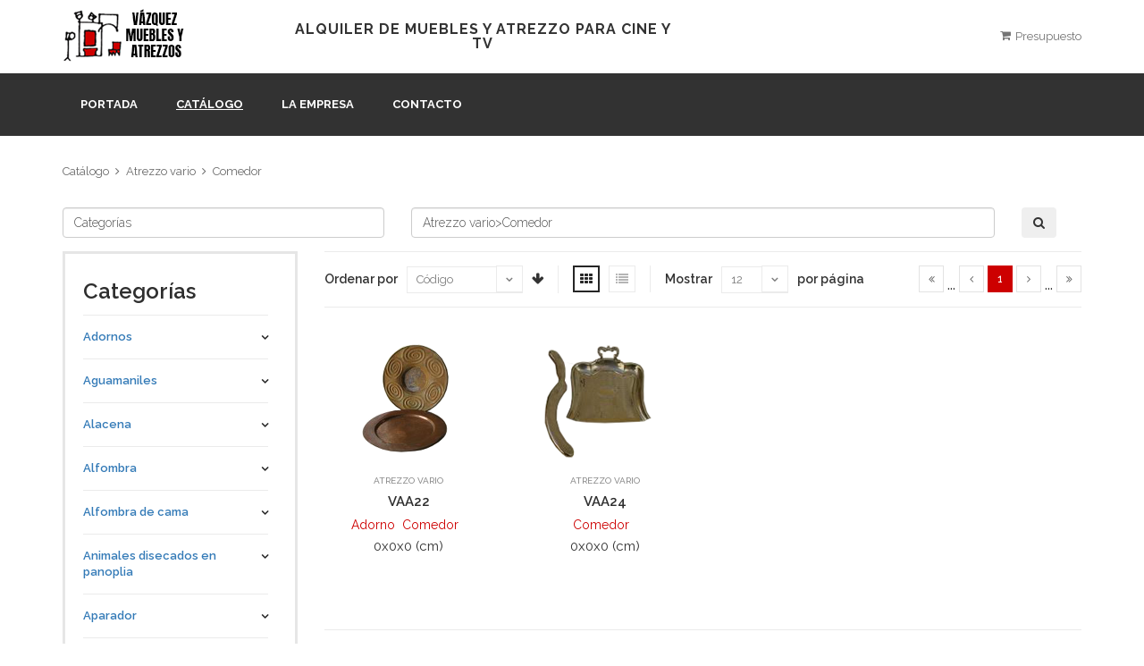

--- FILE ---
content_type: text/html; charset=UTF-8
request_url: https://atrezzovazquez.es/shop.php?search_type=0&search_terms=Atrezzo%20vario%3EComedor
body_size: 16103
content:
<!DOCTYPE html>
<html>
<head>
	<meta http-equiv="content-type" content="text/html; charset=utf-8" />
    <meta name="format-detection" content="telephone=no" />
    <meta name="apple-mobile-web-app-capable" content="yes" />
    <meta name="viewport" content="width=device-width, initial-scale=1, maximum-scale=1.0, user-scalable=no, minimal-ui"/>
    <link href="css/idangerous.swiper.css" rel="stylesheet" type="text/css" />
    <link href="css/font-awesome.min.css" rel="stylesheet" type="text/css" />
    <link href='https://fonts.googleapis.com/css?family=Raleway:300,400,500,600,700%7CDancing+Script%7CMontserrat:400,700%7CMerriweather:400,300italic%7CLato:400,700,900' rel='stylesheet' type='text/css' />
    <link href="css/bootstrap.min.css" rel="stylesheet" type="text/css" />
    <link href="css/style.css" rel="stylesheet" type="text/css" />
    <!--[if IE 9]>
        <link href="css/ie9.css" rel="stylesheet" type="text/css" />
    <![endif]-->
    <link rel="shortcut icon" href="img/icon.png" />
  	<title>Vazquez Muebles y Atrezzo</title>
</head>
<body class="style-10">

    <!-- LOADER -->
    <div id="loader-wrapper">
        <div class="bubbles">
            <div class="title">loading</div>
            <span></span>
            <span id="bubble2"></span>
            <span id="bubble3"></span>
        </div>
    </div>

    <div id="content-block">

        <div class="content-center fixed-header-margin">
            <!-- HEADER -->
            <div class="header-wrapper style-10">
                <header class="type-1">

                    <div class="header-product">
                        <div class="logo-wrapper">
                            <a href="#" id="logo"><img alt="" src="img/logo.png"></a>
                        </div>
                        <div class="product-header-message">Alquiler de muebles y atrezzo para cine y TV</div>
                        <div class="product-header-content">
                            <div class="line-entry">
                                <a href="cart.php" class="header-functionality-entry open-cart-popup"><i class="fa fa-shopping-cart"></i><span>Presupuesto</span> </a>
                            </div>
                        </div>
                    </div>

                    <div class="close-header-layer"></div>
                    <div class="navigation">
                        <div class="navigation-header responsive-menu-toggle-class">
                            <div class="title">Menú</div>
                            <div class="close-menu"></div>
                        </div>
                        <div class="nav-overflow">
                            <nav>
                                <ul>
                                    <li class="full-width"><a href="index.html">Portada</a><i class="fa"></i></li>
                                    <li class="full-width-columns"><a href="shop.php" class="active">Catálogo</a><i class="fa"></i></li>
                                    <li class="simple-list"><a href="about.html">La empresa</a><i class="fa"></i></li>
                                    <li class="column-1"><a href="contact.html">Contacto</a><i class="fa"></i></li>
                                </ul>
                                <div class="clear"></div>
                                <a class="fixed-header-visible additional-header-logo"><img src="img/logo.png" alt=""/></a>
                            </nav>
                        </div>
                    </div>
                </header>
                <div class="clear"></div>
            </div>
            <!-- HEADER CLOSE -->

            <div class="content-push">
                <div class="breadcrumb-box"><a href="#">Catálogo</a><a href="#">Atrezzo vario</a><a href="#">Comedor</a></div>
                <div class="information-blocks">
                    <div class="row">
                        <!--
                        <div class="col-md-12">
                            <h2 class="search-title">Buscador</h2>
                        </div>
                        -->
                    </div>
                    <div class="row">
                        <div class="form-group">
                            <div class="form-group col-md-4">
                                <select id="search-type-input" class="form-control">
                                    <option>Categorías</option>
                                    <option>Palabra clave</option>
                                    <option>Código</option>
                                </select>
                            </div>
                            <div class="form-group col-md-7">
                                <input id="search-terms-input" class="form-control" type="text" value="" placeholder="Buscar..." list="categorias_list">
                            </div>
                            <div class="form-group col-md-1">
                                <button type="button" class="btn" onclick="search()"><i class="fa fa-search" aria-hidden="true"></i></button>
                            </div>
                        </div>
                    </div>

                    <div class="row">
                        <div class="col-md-9 col-md-push-3 col-sm-8 col-sm-push-4">
                            <div class="page-selector">
                                <div class="pages-box hidden-xs">
                                    <a href="shop.php?search_type=0&search_terms=Atrezzo vario>Comedor&limit=12&page=1" class="square-button last-page"><i class="fa fa-angle-double-left"></i></a>
                                    <div class="divider">...</div>
                                    <a href="shop.php?search_type=0&search_terms=Atrezzo vario>Comedor&limit=12&page=0" class="square-button"><i class="fa fa-angle-left"></i></a>
                                    <a href="shop.php?search_type=0&search_terms=Atrezzo vario>Comedor&limit=12&page=1" class="square-button active">1</a>
                                    <a href="shop.php?search_type=0&search_terms=Atrezzo vario>Comedor&limit=12&page=2" class="square-button"><i class="fa fa-angle-right"></i></a>
                                    <div class="divider">...</div>
                                    <a href="shop.php?search_type=0&search_terms=Atrezzo vario>Comedor&limit=12&page=1" class="square-button last-page"><i class="fa fa-angle-double-right"></i></a>
                                </div>
                                <div class="shop-grid-controls">
                                    <div class="entry">
                                        <div class="inline-text">Ordenar por</div>
                                        <div class="simple-drop-down">
                                            <select>
                                                <option>Código</option>
                                            </select>
                                        </div>
                                        <div class="sort-button"></div>
                                    </div>
                                    <div class="entry">
                                        <div class="view-button active grid"><i class="fa fa-th"></i></div>
                                        <div class="view-button list"><i class="fa fa-list"></i></div>
                                    </div>
                                    <div class="entry">
                                        <div class="inline-text">Mostrar</div>
                                        <div class="simple-drop-down" style="width: 75px;">
                                            <select id="select-limit">
                                                <option selected>12</option>
                                                <option >24</option>
                                                <option >48</option>
                                            </select>
                                        </div>
                                        <div class="inline-text">por página</div>
                                    </div>
                                </div>
                                <div class="clear"></div>
                            </div>
                            <div class="row shop-grid grid-view">
                                <div class="col-md-3 col-sm-4 shop-grid-item">
                                                        <div class="product-slide-entry shift-image">
                                                            <div class="product-image"><img src="admin/img_prod/VAA22/VAA22-720x540.png" alt="" /><img src="admin/img_prod/VAA22/VAA22-720x540.png" alt="" /><div class="bottom-line left-attached">
                                                                    <a class="bottom-line-a square" onclick="add_to_chart('VAA22')"><i class="fa fa-shopping-cart"></i></a>
                                                                    <a class="bottom-line-a square open-image" onclick="expand('VAA22')"><i class="fa fa-expand"></i></a>
                                                                </div>
                                                            </div><a class="tag" href="#">Atrezzo vario</a><a class="title" href="product.php?prod=VAA22">VAA22</a>
                                                            <div class="cat-sec-box"><div class="cat-sec">Adorno&nbsp;&nbsp;</div><div class="cat-sec">Comedor&nbsp;&nbsp;</div></div>
                                                            <div class="article-container style-1">
                                                                <p>Platos de cobre antiguos</p>
                                                            </div>
                                                            <div class="price">
                                                                <div>0x0x0 (cm)</div>
                                                            </div>
                                                            <div class="list-buttons">
                                                                <a class="button style-10" onclick="add_to_chart('VAA22')">Añadir al presupuesto</a>
                                                            </div>
                                                        </div>
                                                        <div class="clear"></div>
                                                    </div><div class="col-md-3 col-sm-4 shop-grid-item">
                                                        <div class="product-slide-entry shift-image">
                                                            <div class="product-image"><img src="admin/img_prod/VAA24/VAA24-720x540.png" alt="" /><img src="admin/img_prod/VAA24/VAA24-720x540.png" alt="" /><div class="bottom-line left-attached">
                                                                    <a class="bottom-line-a square" onclick="add_to_chart('VAA24')"><i class="fa fa-shopping-cart"></i></a>
                                                                    <a class="bottom-line-a square open-image" onclick="expand('VAA24')"><i class="fa fa-expand"></i></a>
                                                                </div>
                                                            </div><a class="tag" href="#">Atrezzo vario</a><a class="title" href="product.php?prod=VAA24">VAA24</a>
                                                            <div class="cat-sec-box"><div class="cat-sec">Comedor&nbsp;&nbsp;</div></div>
                                                            <div class="article-container style-1">
                                                                <p>Recogedor de migas plateado (2 piezas)</p>
                                                            </div>
                                                            <div class="price">
                                                                <div>0x0x0 (cm)</div>
                                                            </div>
                                                            <div class="list-buttons">
                                                                <a class="button style-10" onclick="add_to_chart('VAA24')">Añadir al presupuesto</a>
                                                            </div>
                                                        </div>
                                                        <div class="clear"></div>
                                                    </div>                            </div>
                            <div class="page-selector">
                                <div class="description">Página 1 de 1</div>
                                <div class="pages-box">
                                    <a href="shop.php?search_type=0&search_terms=Atrezzo vario>Comedor&limit=12&page=1" class="square-button last-page"><i class="fa fa-angle-double-left"></i></a>
                                    <div class="divider">...</div>
                                    <a href="shop.php?search_type=0&search_terms=Atrezzo vario>Comedor&limit=12&page=0" class="square-button"><i class="fa fa-angle-left"></i></a>
                                    <a href="shop.php?search_type=0&search_terms=Atrezzo vario>Comedor&limit=12&page=1" class="square-button active">1</a>
                                    <a href="shop.php?search_type=0&search_terms=Atrezzo vario>Comedor&limit=12&page=2" class="square-button"><i class="fa fa-angle-right"></i></a>
                                    <div class="divider">...</div>
                                    <a href="shop.php?search_type=0&search_terms=Atrezzo vario>Comedor&limit=12&page=1" class="square-button last-page"><i class="fa fa-angle-double-right"></i></a>
                                </div>
                                <div class="clear"></div>
                            </div>
                        </div>
                        <div class="col-md-3 col-md-pull-9 col-sm-4 col-sm-pull-8 blog-sidebar">
                            <div class="information-blocks categories-border-wrapper">
                                <div class="block-title size-3">Categorías</div>
                                <!--
                                <div class="information-blocks">
                                    <div class="range-wrapper">
                                        <input id="category-input" class="simple-field size-1 filter-input" type="text" value="" placeholder="Buscar..." list="categorias_list">
                                        <button type="button" class="btn filter-button" onclick="category_search()"><i class="fa fa-search" aria-hidden="true"></i></button>
                                    </div>
                                </div>
                                -->
                                <div class="accordeon">
                                    <div class="accordeon-title"><a href="shop.php?search_type=0&search_terms=Adornos">Adornos</a></div><div class="accordeon-entry">
                                                                <div class="article-container style-1">
                                                                    <ul><li><a href="shop.php?search_type=0&search_terms=Adornos>Salón">Salón</a></li><li><a href="shop.php?search_type=0&search_terms=Adornos>Despacho">Despacho</a></li><li><a href="shop.php?search_type=0&search_terms=Adornos>Cocina">Cocina</a></li><li><a href="shop.php?search_type=0&search_terms=Adornos>Dormitorio">Dormitorio</a></li><li><a href="shop.php?search_type=0&search_terms=Adornos>Decoración">Decoración</a></li><li><a href="shop.php?search_type=0&search_terms=Adornos>Adorno">Adorno</a></li><li><a href="shop.php?search_type=0&search_terms=Adornos>Religioso">Religioso</a></li></ul>
                                                                </div>
                                                            </div><div class="accordeon-title"><a href="shop.php?search_type=0&search_terms=Aguamaniles">Aguamaniles</a></div><div class="accordeon-entry">
                                                                <div class="article-container style-1">
                                                                    <ul><li><a href="shop.php?search_type=0&search_terms=Aguamaniles>Dormitorio">Dormitorio</a></li></ul>
                                                                </div>
                                                            </div><div class="accordeon-title"><a href="shop.php?search_type=0&search_terms=Alacena">Alacena</a></div><div class="accordeon-entry">
                                                                <div class="article-container style-1">
                                                                    <ul><li><a href="shop.php?search_type=0&search_terms=Alacena>Cocina">Cocina</a></li><li><a href="shop.php?search_type=0&search_terms=Alacena>Español">Español</a></li></ul>
                                                                </div>
                                                            </div><div class="accordeon-title"><a href="shop.php?search_type=0&search_terms=Alfombra">Alfombra</a></div><div class="accordeon-entry">
                                                                <div class="article-container style-1">
                                                                    <ul><li><a href="shop.php?search_type=0&search_terms=Alfombra>Comedor">Comedor</a></li><li><a href="shop.php?search_type=0&search_terms=Alfombra>Salón">Salón</a></li><li><a href="shop.php?search_type=0&search_terms=Alfombra>Dormitorio">Dormitorio</a></li><li><a href="shop.php?search_type=0&search_terms=Alfombra>Arabe">Arabe</a></li><li><a href="shop.php?search_type=0&search_terms=Alfombra>Jardín">Jardín</a></li><li><a href="shop.php?search_type=0&search_terms=Alfombra>Frances">Frances</a></li><li><a href="shop.php?search_type=0&search_terms=Alfombra>Pasillo">Pasillo</a></li><li><a href="shop.php?search_type=0&search_terms=Alfombra>Despacho">Despacho</a></li></ul>
                                                                </div>
                                                            </div><div class="accordeon-title"><a href="shop.php?search_type=0&search_terms=Alfombra de cama">Alfombra de cama</a></div><div class="accordeon-entry">
                                                                <div class="article-container style-1">
                                                                    <ul><li><a href="shop.php?search_type=0&search_terms=Alfombra de cama>Dormitorio">Dormitorio</a></li><li><a href="shop.php?search_type=0&search_terms=Alfombra de cama>Arabe">Arabe</a></li><li><a href="shop.php?search_type=0&search_terms=Alfombra de cama>Comedor">Comedor</a></li></ul>
                                                                </div>
                                                            </div><div class="accordeon-title"><a href="shop.php?search_type=0&search_terms=Animales disecados en panoplia">Animales disecados en panoplia</a></div>
                                                            <div class="accordeon-entry">
                                                                <div class="article-container style-1">
                                                                </div>
                                                            </div><div class="accordeon-title"><a href="shop.php?search_type=0&search_terms=Aparador">Aparador</a></div><div class="accordeon-entry">
                                                                <div class="article-container style-1">
                                                                    <ul><li><a href="shop.php?search_type=0&search_terms=Aparador>Alemán">Alemán</a></li><li><a href="shop.php?search_type=0&search_terms=Aparador>Comedor">Comedor</a></li><li><a href="shop.php?search_type=0&search_terms=Aparador>Inglesa">Inglesa</a></li><li><a href="shop.php?search_type=0&search_terms=Aparador>Estilo mil novecientos">Estilo mil novecientos</a></li><li><a href="shop.php?search_type=0&search_terms=Aparador>Cocina">Cocina</a></li><li><a href="shop.php?search_type=0&search_terms=Aparador>Isabelino">Isabelino</a></li><li><a href="shop.php?search_type=0&search_terms=Aparador>Español">Español</a></li><li><a href="shop.php?search_type=0&search_terms=Aparador>Valenciano">Valenciano</a></li><li><a href="shop.php?search_type=0&search_terms=Aparador>Jacobino">Jacobino</a></li><li><a href="shop.php?search_type=0&search_terms=Aparador>Italiano">Italiano</a></li><li><a href="shop.php?search_type=0&search_terms=Aparador>Colonial">Colonial</a></li><li><a href="shop.php?search_type=0&search_terms=Aparador>Cubista">Cubista</a></li><li><a href="shop.php?search_type=0&search_terms=Aparador>Mimbre">Mimbre</a></li><li><a href="shop.php?search_type=0&search_terms=Aparador>Modernista">Modernista</a></li><li><a href="shop.php?search_type=0&search_terms=Aparador>Frances">Frances</a></li></ul>
                                                                </div>
                                                            </div><div class="accordeon-title"><a href="shop.php?search_type=0&search_terms=Arcon">Arcon</a></div><div class="accordeon-entry">
                                                                <div class="article-container style-1">
                                                                    <ul><li><a href="shop.php?search_type=0&search_terms=Arcon>Dormitorio">Dormitorio</a></li><li><a href="shop.php?search_type=0&search_terms=Arcon>Arabe">Arabe</a></li><li><a href="shop.php?search_type=0&search_terms=Arcon>Palacio">Palacio</a></li><li><a href="shop.php?search_type=0&search_terms=Arcon>Rústico">Rústico</a></li><li><a href="shop.php?search_type=0&search_terms=Arcon>Gótico">Gótico</a></li><li><a href="shop.php?search_type=0&search_terms=Arcon>Salón">Salón</a></li><li><a href="shop.php?search_type=0&search_terms=Arcon>Medieval">Medieval</a></li><li><a href="shop.php?search_type=0&search_terms=Arcon>Español">Español</a></li><li><a href="shop.php?search_type=0&search_terms=Arcon>Románico">Románico</a></li></ul>
                                                                </div>
                                                            </div><div class="accordeon-title"><a href="shop.php?search_type=0&search_terms=Armario">Armario</a></div><div class="accordeon-entry">
                                                                <div class="article-container style-1">
                                                                    <ul><li><a href="shop.php?search_type=0&search_terms=Armario>Dormitorio">Dormitorio</a></li><li><a href="shop.php?search_type=0&search_terms=Armario>Imperio">Imperio</a></li><li><a href="shop.php?search_type=0&search_terms=Armario>Valenciano">Valenciano</a></li><li><a href="shop.php?search_type=0&search_terms=Armario>Inglesa">Inglesa</a></li><li><a href="shop.php?search_type=0&search_terms=Armario>Cubista">Cubista</a></li><li><a href="shop.php?search_type=0&search_terms=Armario>Colonial">Colonial</a></li><li><a href="shop.php?search_type=0&search_terms=Armario>Frances">Frances</a></li><li><a href="shop.php?search_type=0&search_terms=Armario>Rústico">Rústico</a></li><li><a href="shop.php?search_type=0&search_terms=Armario>Modernista">Modernista</a></li><li><a href="shop.php?search_type=0&search_terms=Armario>Gótico">Gótico</a></li><li><a href="shop.php?search_type=0&search_terms=Armario>Mimbre">Mimbre</a></li><li><a href="shop.php?search_type=0&search_terms=Armario>Español">Español</a></li><li><a href="shop.php?search_type=0&search_terms=Armario>Mallorquín">Mallorquín</a></li></ul>
                                                                </div>
                                                            </div><div class="accordeon-title"><a href="shop.php?search_type=0&search_terms=Armero">Armero</a></div><div class="accordeon-entry">
                                                                <div class="article-container style-1">
                                                                    <ul><li><a href="shop.php?search_type=0&search_terms=Armero>Militar">Militar</a></li><li><a href="shop.php?search_type=0&search_terms=Armero>Medieval">Medieval</a></li><li><a href="shop.php?search_type=0&search_terms=Armero>Rústico">Rústico</a></li><li><a href="shop.php?search_type=0&search_terms=Armero>Armadura">Armadura</a></li><li><a href="shop.php?search_type=0&search_terms=Armero>Gótico">Gótico</a></li></ul>
                                                                </div>
                                                            </div><div class="accordeon-title"><a href="shop.php?search_type=0&search_terms=Artículos de fumador">Artículos de fumador</a></div><div class="accordeon-entry">
                                                                <div class="article-container style-1">
                                                                    <ul><li><a href="shop.php?search_type=0&search_terms=Artículos de fumador>Cajas">Cajas</a></li><li><a href="shop.php?search_type=0&search_terms=Artículos de fumador>Cartuja">Cartuja</a></li><li><a href="shop.php?search_type=0&search_terms=Artículos de fumador>Cenicero">Cenicero</a></li></ul>
                                                                </div>
                                                            </div><div class="accordeon-title"><a href="shop.php?search_type=0&search_terms=Aspiradoras">Aspiradoras</a></div><div class="accordeon-entry">
                                                                <div class="article-container style-1">
                                                                    <ul><li><a href="shop.php?search_type=0&search_terms=Aspiradoras>Electrodomestico">Electrodomestico</a></li></ul>
                                                                </div>
                                                            </div><div class="accordeon-title"><a href="shop.php?search_type=0&search_terms=Ataud">Ataud</a></div><div class="accordeon-entry">
                                                                <div class="article-container style-1">
                                                                    <ul><li><a href="shop.php?search_type=0&search_terms=Ataud>Egipcio">Egipcio</a></li></ul>
                                                                </div>
                                                            </div><div class="accordeon-title"><a href="shop.php?search_type=0&search_terms=Atrezzo Árabe">Atrezzo Árabe</a></div><div class="accordeon-entry">
                                                                <div class="article-container style-1">
                                                                    <ul><li><a href="shop.php?search_type=0&search_terms=Atrezzo Árabe>Arabe">Arabe</a></li><li><a href="shop.php?search_type=0&search_terms=Atrezzo Árabe>Jarras">Jarras</a></li></ul>
                                                                </div>
                                                            </div><div class="accordeon-title"><a href="shop.php?search_type=0&search_terms=Atrezzo astronomia">Atrezzo astronomia</a></div><div class="accordeon-entry">
                                                                <div class="article-container style-1">
                                                                    <ul><li><a href="shop.php?search_type=0&search_terms=Atrezzo astronomia>Astronomía">Astronomía</a></li><li><a href="shop.php?search_type=0&search_terms=Atrezzo astronomia>Optica">Optica</a></li><li><a href="shop.php?search_type=0&search_terms=Atrezzo astronomia>Prismáticos">Prismáticos</a></li><li><a href="shop.php?search_type=0&search_terms=Atrezzo astronomia>Esfera armilar">Esfera armilar</a></li></ul>
                                                                </div>
                                                            </div><div class="accordeon-title"><a href="shop.php?search_type=0&search_terms=Atrezzo colegio">Atrezzo colegio</a></div><div class="accordeon-entry">
                                                                <div class="article-container style-1">
                                                                    <ul><li><a href="shop.php?search_type=0&search_terms=Atrezzo colegio>Colegio">Colegio</a></li><li><a href="shop.php?search_type=0&search_terms=Atrezzo colegio>Pupitres">Pupitres</a></li><li><a href="shop.php?search_type=0&search_terms=Atrezzo colegio>Bar y cafetería">Bar y cafetería</a></li></ul>
                                                                </div>
                                                            </div><div class="accordeon-title"><a href="shop.php?search_type=0&search_terms=Atrezzo de bar y cafetería">Atrezzo de bar y cafetería</a></div><div class="accordeon-entry">
                                                                <div class="article-container style-1">
                                                                    <ul><li><a href="shop.php?search_type=0&search_terms=Atrezzo de bar y cafetería>Bar y cafetería">Bar y cafetería</a></li><li><a href="shop.php?search_type=0&search_terms=Atrezzo de bar y cafetería>Americano">Americano</a></li></ul>
                                                                </div>
                                                            </div><div class="accordeon-title"><a href="shop.php?search_type=0&search_terms=Atrezzo despacho">Atrezzo despacho</a></div><div class="accordeon-entry">
                                                                <div class="article-container style-1">
                                                                    <ul><li><a href="shop.php?search_type=0&search_terms=Atrezzo despacho>Despacho">Despacho</a></li><li><a href="shop.php?search_type=0&search_terms=Atrezzo despacho>Escribanías y tinteros">Escribanías y tinteros</a></li><li><a href="shop.php?search_type=0&search_terms=Atrezzo despacho>Calculadoras">Calculadoras</a></li><li><a href="shop.php?search_type=0&search_terms=Atrezzo despacho>Interfonos">Interfonos</a></li><li><a href="shop.php?search_type=0&search_terms=Atrezzo despacho>Impresoras">Impresoras</a></li><li><a href="shop.php?search_type=0&search_terms=Atrezzo despacho>Papeleras y ficheros de mesa">Papeleras y ficheros de mesa</a></li><li><a href="shop.php?search_type=0&search_terms=Atrezzo despacho>Máquinas de escribir">Máquinas de escribir</a></li><li><a href="shop.php?search_type=0&search_terms=Atrezzo despacho>Ordenador">Ordenador</a></li><li><a href="shop.php?search_type=0&search_terms=Atrezzo despacho>Fotocopiadora">Fotocopiadora</a></li><li><a href="shop.php?search_type=0&search_terms=Atrezzo despacho>Casillero">Casillero</a></li><li><a href="shop.php?search_type=0&search_terms=Atrezzo despacho>Español">Español</a></li></ul>
                                                                </div>
                                                            </div><div class="accordeon-title"><a href="shop.php?search_type=0&search_terms=Atrezzo medicina">Atrezzo medicina</a></div><div class="accordeon-entry">
                                                                <div class="article-container style-1">
                                                                    <ul><li><a href="shop.php?search_type=0&search_terms=Atrezzo medicina>Hospital">Hospital</a></li><li><a href="shop.php?search_type=0&search_terms=Atrezzo medicina>Medicina">Medicina</a></li><li><a href="shop.php?search_type=0&search_terms=Atrezzo medicina>Farmacia">Farmacia</a></li></ul>
                                                                </div>
                                                            </div><div class="accordeon-title"><a href="shop.php?search_type=0&search_terms=Atrezzo vario">Atrezzo vario</a></div><div class="accordeon-entry">
                                                                <div class="article-container style-1">
                                                                    <ul><li><a href="shop.php?search_type=0&search_terms=Atrezzo vario>Adorno">Adorno</a></li><li><a href="shop.php?search_type=0&search_terms=Atrezzo vario>Varios cocina">Varios cocina</a></li><li><a href="shop.php?search_type=0&search_terms=Atrezzo vario>Hotel">Hotel</a></li><li><a href="shop.php?search_type=0&search_terms=Atrezzo vario>Altavoces">Altavoces</a></li><li><a href="shop.php?search_type=0&search_terms=Atrezzo vario>Comedor">Comedor</a></li><li><a href="shop.php?search_type=0&search_terms=Atrezzo vario>Despacho">Despacho</a></li><li><a href="shop.php?search_type=0&search_terms=Atrezzo vario>Cajas">Cajas</a></li><li><a href="shop.php?search_type=0&search_terms=Atrezzo vario>Decoración">Decoración</a></li><li><a href="shop.php?search_type=0&search_terms=Atrezzo vario>Salón">Salón</a></li><li><a href="shop.php?search_type=0&search_terms=Atrezzo vario>Infantil">Infantil</a></li><li><a href="shop.php?search_type=0&search_terms=Atrezzo vario>Tienda">Tienda</a></li><li><a href="shop.php?search_type=0&search_terms=Atrezzo vario>Juzgados">Juzgados</a></li><li><a href="shop.php?search_type=0&search_terms=Atrezzo vario>Calle">Calle</a></li><li><a href="shop.php?search_type=0&search_terms=Atrezzo vario>Militar">Militar</a></li><li><a href="shop.php?search_type=0&search_terms=Atrezzo vario>Oficios">Oficios</a></li><li><a href="shop.php?search_type=0&search_terms=Atrezzo vario>Camping">Camping</a></li><li><a href="shop.php?search_type=0&search_terms=Atrezzo vario>Teatro">Teatro</a></li><li><a href="shop.php?search_type=0&search_terms=Atrezzo vario>Palacio">Palacio</a></li><li><a href="shop.php?search_type=0&search_terms=Atrezzo vario>Cocina">Cocina</a></li><li><a href="shop.php?search_type=0&search_terms=Atrezzo vario>Rústico">Rústico</a></li><li><a href="shop.php?search_type=0&search_terms=Atrezzo vario>Profesiones">Profesiones</a></li><li><a href="shop.php?search_type=0&search_terms=Atrezzo vario>Zapatero">Zapatero</a></li><li><a href="shop.php?search_type=0&search_terms=Atrezzo vario>Prismáticos">Prismáticos</a></li></ul>
                                                                </div>
                                                            </div><div class="accordeon-title"><a href="shop.php?search_type=0&search_terms=Atril">Atril</a></div><div class="accordeon-entry">
                                                                <div class="article-container style-1">
                                                                    <ul><li><a href="shop.php?search_type=0&search_terms=Atril>Religioso">Religioso</a></li><li><a href="shop.php?search_type=0&search_terms=Atril>Gótico">Gótico</a></li><li><a href="shop.php?search_type=0&search_terms=Atril>Iglesia">Iglesia</a></li><li><a href="shop.php?search_type=0&search_terms=Atril>Colegio">Colegio</a></li></ul>
                                                                </div>
                                                            </div><div class="accordeon-title"><a href="shop.php?search_type=0&search_terms=Azulejos y platos de pared">Azulejos y platos de pared</a></div><div class="accordeon-entry">
                                                                <div class="article-container style-1">
                                                                    <ul><li><a href="shop.php?search_type=0&search_terms=Azulejos y platos de pared>Decoración">Decoración</a></li><li><a href="shop.php?search_type=0&search_terms=Azulejos y platos de pared>Talavera">Talavera</a></li></ul>
                                                                </div>
                                                            </div><div class="accordeon-title"><a href="shop.php?search_type=0&search_terms=Balancin">Balancin</a></div><div class="accordeon-entry">
                                                                <div class="article-container style-1">
                                                                    <ul><li><a href="shop.php?search_type=0&search_terms=Balancin>Columpio">Columpio</a></li><li><a href="shop.php?search_type=0&search_terms=Balancin>Jardín">Jardín</a></li><li><a href="shop.php?search_type=0&search_terms=Balancin>Juguete">Juguete</a></li><li><a href="shop.php?search_type=0&search_terms=Balancin>Parque">Parque</a></li></ul>
                                                                </div>
                                                            </div><div class="accordeon-title"><a href="shop.php?search_type=0&search_terms=Banco">Banco</a></div><div class="accordeon-entry">
                                                                <div class="article-container style-1">
                                                                    <ul><li><a href="shop.php?search_type=0&search_terms=Banco>Portugues">Portugues</a></li><li><a href="shop.php?search_type=0&search_terms=Banco>Iglesia">Iglesia</a></li><li><a href="shop.php?search_type=0&search_terms=Banco>Arabe">Arabe</a></li><li><a href="shop.php?search_type=0&search_terms=Banco>Rústico">Rústico</a></li><li><a href="shop.php?search_type=0&search_terms=Banco>Colegio">Colegio</a></li><li><a href="shop.php?search_type=0&search_terms=Banco>Imperio">Imperio</a></li><li><a href="shop.php?search_type=0&search_terms=Banco>Gótico">Gótico</a></li><li><a href="shop.php?search_type=0&search_terms=Banco>Gimnasio">Gimnasio</a></li><li><a href="shop.php?search_type=0&search_terms=Banco>Jardín">Jardín</a></li><li><a href="shop.php?search_type=0&search_terms=Banco>Parque">Parque</a></li><li><a href="shop.php?search_type=0&search_terms=Banco>Juzgados">Juzgados</a></li><li><a href="shop.php?search_type=0&search_terms=Banco>Americano">Americano</a></li><li><a href="shop.php?search_type=0&search_terms=Banco>Taberna">Taberna</a></li><li><a href="shop.php?search_type=0&search_terms=Banco>Carpintero">Carpintero</a></li><li><a href="shop.php?search_type=0&search_terms=Banco>Zapatero">Zapatero</a></li><li><a href="shop.php?search_type=0&search_terms=Banco>Despacho">Despacho</a></li><li><a href="shop.php?search_type=0&search_terms=Banco>Hospital">Hospital</a></li><li><a href="shop.php?search_type=0&search_terms=Banco>Calle">Calle</a></li><li><a href="shop.php?search_type=0&search_terms=Banco>Modernista">Modernista</a></li><li><a href="shop.php?search_type=0&search_terms=Banco>Dormitorio">Dormitorio</a></li><li><a href="shop.php?search_type=0&search_terms=Banco>Mimbre">Mimbre</a></li><li><a href="shop.php?search_type=0&search_terms=Banco>Español">Español</a></li></ul>
                                                                </div>
                                                            </div><div class="accordeon-title"><a href="shop.php?search_type=0&search_terms=Bandejas">Bandejas</a></div><div class="accordeon-entry">
                                                                <div class="article-container style-1">
                                                                    <ul><li><a href="shop.php?search_type=0&search_terms=Bandejas>Bar y cafetería">Bar y cafetería</a></li><li><a href="shop.php?search_type=0&search_terms=Bandejas>Menaje">Menaje</a></li></ul>
                                                                </div>
                                                            </div><div class="accordeon-title"><a href="shop.php?search_type=0&search_terms=Baño">Baño</a></div><div class="accordeon-entry">
                                                                <div class="article-container style-1">
                                                                    <ul><li><a href="shop.php?search_type=0&search_terms=Baño>Bañera">Bañera</a></li><li><a href="shop.php?search_type=0&search_terms=Baño>Inodoro">Inodoro</a></li><li><a href="shop.php?search_type=0&search_terms=Baño>Lavabo">Lavabo</a></li><li><a href="shop.php?search_type=0&search_terms=Baño>Atrezzo baño">Atrezzo baño</a></li><li><a href="shop.php?search_type=0&search_terms=Baño>Rústico">Rústico</a></li><li><a href="shop.php?search_type=0&search_terms=Baño>Accesorios de barbeo antiguos">Accesorios de barbeo antiguos</a></li><li><a href="shop.php?search_type=0&search_terms=Baño>Dormitorio">Dormitorio</a></li></ul>
                                                                </div>
                                                            </div><div class="accordeon-title"><a href="shop.php?search_type=0&search_terms=Banqueta">Banqueta</a></div><div class="accordeon-entry">
                                                                <div class="article-container style-1">
                                                                    <ul><li><a href="shop.php?search_type=0&search_terms=Banqueta>Bambú">Bambú</a></li><li><a href="shop.php?search_type=0&search_terms=Banqueta>Jardín">Jardín</a></li><li><a href="shop.php?search_type=0&search_terms=Banqueta>Inglesa">Inglesa</a></li><li><a href="shop.php?search_type=0&search_terms=Banqueta>Cocina">Cocina</a></li><li><a href="shop.php?search_type=0&search_terms=Banqueta>Rústico">Rústico</a></li><li><a href="shop.php?search_type=0&search_terms=Banqueta>Bar y cafetería">Bar y cafetería</a></li><li><a href="shop.php?search_type=0&search_terms=Banqueta>Colegio">Colegio</a></li><li><a href="shop.php?search_type=0&search_terms=Banqueta>Thonet">Thonet</a></li><li><a href="shop.php?search_type=0&search_terms=Banqueta>Imperio">Imperio</a></li><li><a href="shop.php?search_type=0&search_terms=Banqueta>Frances">Frances</a></li><li><a href="shop.php?search_type=0&search_terms=Banqueta>Tocador">Tocador</a></li><li><a href="shop.php?search_type=0&search_terms=Banqueta>Dormitorio">Dormitorio</a></li><li><a href="shop.php?search_type=0&search_terms=Banqueta>Hotel">Hotel</a></li><li><a href="shop.php?search_type=0&search_terms=Banqueta>Cubista">Cubista</a></li><li><a href="shop.php?search_type=0&search_terms=Banqueta>Salón">Salón</a></li><li><a href="shop.php?search_type=0&search_terms=Banqueta>Atrezzo baño">Atrezzo baño</a></li><li><a href="shop.php?search_type=0&search_terms=Banqueta>Musica">Musica</a></li><li><a href="shop.php?search_type=0&search_terms=Banqueta>Piano">Piano</a></li><li><a href="shop.php?search_type=0&search_terms=Banqueta>Arabe">Arabe</a></li><li><a href="shop.php?search_type=0&search_terms=Banqueta>Mimbre">Mimbre</a></li><li><a href="shop.php?search_type=0&search_terms=Banqueta>Oficios">Oficios</a></li><li><a href="shop.php?search_type=0&search_terms=Banqueta>Despacho">Despacho</a></li><li><a href="shop.php?search_type=0&search_terms=Banqueta>Enea">Enea</a></li><li><a href="shop.php?search_type=0&search_terms=Banqueta>Góndola">Góndola</a></li><li><a href="shop.php?search_type=0&search_terms=Banqueta>Curvado">Curvado</a></li><li><a href="shop.php?search_type=0&search_terms=Banqueta>Italiano">Italiano</a></li><li><a href="shop.php?search_type=0&search_terms=Banqueta>Español">Español</a></li><li><a href="shop.php?search_type=0&search_terms=Banqueta>Asirio">Asirio</a></li><li><a href="shop.php?search_type=0&search_terms=Banqueta>Griego">Griego</a></li><li><a href="shop.php?search_type=0&search_terms=Banqueta>Romano">Romano</a></li><li><a href="shop.php?search_type=0&search_terms=Banqueta>Gótico">Gótico</a></li></ul>
                                                                </div>
                                                            </div><div class="accordeon-title"><a href="shop.php?search_type=0&search_terms=Bargueño">Bargueño</a></div><div class="accordeon-entry">
                                                                <div class="article-container style-1">
                                                                    <ul><li><a href="shop.php?search_type=0&search_terms=Bargueño>Gótico">Gótico</a></li><li><a href="shop.php?search_type=0&search_terms=Bargueño>Español">Español</a></li><li><a href="shop.php?search_type=0&search_terms=Bargueño>Cubista">Cubista</a></li></ul>
                                                                </div>
                                                            </div><div class="accordeon-title"><a href="shop.php?search_type=0&search_terms=Barril">Barril</a></div><div class="accordeon-entry">
                                                                <div class="article-container style-1">
                                                                    <ul><li><a href="shop.php?search_type=0&search_terms=Barril>Bar y cafetería">Bar y cafetería</a></li><li><a href="shop.php?search_type=0&search_terms=Barril>Rústico">Rústico</a></li><li><a href="shop.php?search_type=0&search_terms=Barril>Bidón">Bidón</a></li></ul>
                                                                </div>
                                                            </div><div class="accordeon-title"><a href="shop.php?search_type=0&search_terms=Bascula">Bascula</a></div><div class="accordeon-entry">
                                                                <div class="article-container style-1">
                                                                    <ul><li><a href="shop.php?search_type=0&search_terms=Bascula>Farmacia">Farmacia</a></li><li><a href="shop.php?search_type=0&search_terms=Bascula>Hospital">Hospital</a></li><li><a href="shop.php?search_type=0&search_terms=Bascula>Mercado">Mercado</a></li><li><a href="shop.php?search_type=0&search_terms=Bascula>Tienda">Tienda</a></li></ul>
                                                                </div>
                                                            </div><div class="accordeon-title"><a href="shop.php?search_type=0&search_terms=Bastones y paragüas">Bastones y paragüas</a></div>
                                                            <div class="accordeon-entry">
                                                                <div class="article-container style-1">
                                                                </div>
                                                            </div><div class="accordeon-title"><a href="shop.php?search_type=0&search_terms=Baul">Baul</a></div><div class="accordeon-entry">
                                                                <div class="article-container style-1">
                                                                    <ul><li><a href="shop.php?search_type=0&search_terms=Baul>Americano">Americano</a></li><li><a href="shop.php?search_type=0&search_terms=Baul>Viaje">Viaje</a></li><li><a href="shop.php?search_type=0&search_terms=Baul>Almacenaje">Almacenaje</a></li><li><a href="shop.php?search_type=0&search_terms=Baul>Infantil">Infantil</a></li><li><a href="shop.php?search_type=0&search_terms=Baul>Mimbre">Mimbre</a></li></ul>
                                                                </div>
                                                            </div><div class="accordeon-title"><a href="shop.php?search_type=0&search_terms=Bebé">Bebé</a></div><div class="accordeon-entry">
                                                                <div class="article-container style-1">
                                                                    <ul><li><a href="shop.php?search_type=0&search_terms=Bebé>Columpio">Columpio</a></li><li><a href="shop.php?search_type=0&search_terms=Bebé>Cochecito">Cochecito</a></li><li><a href="shop.php?search_type=0&search_terms=Bebé>Trona">Trona</a></li><li><a href="shop.php?search_type=0&search_terms=Bebé>Enea">Enea</a></li><li><a href="shop.php?search_type=0&search_terms=Bebé>Mimbre">Mimbre</a></li><li><a href="shop.php?search_type=0&search_terms=Bebé>Tacatá">Tacatá</a></li><li><a href="shop.php?search_type=0&search_terms=Bebé>Cuna">Cuna</a></li><li><a href="shop.php?search_type=0&search_terms=Bebé>Pupitres">Pupitres</a></li><li><a href="shop.php?search_type=0&search_terms=Bebé>Bañera">Bañera</a></li><li><a href="shop.php?search_type=0&search_terms=Bebé>Curvado">Curvado</a></li><li><a href="shop.php?search_type=0&search_terms=Bebé>Hamaca">Hamaca</a></li><li><a href="shop.php?search_type=0&search_terms=Bebé>Silla de coche">Silla de coche</a></li><li><a href="shop.php?search_type=0&search_terms=Bebé>Rústico">Rústico</a></li><li><a href="shop.php?search_type=0&search_terms=Bebé>Modernista">Modernista</a></li></ul>
                                                                </div>
                                                            </div><div class="accordeon-title"><a href="shop.php?search_type=0&search_terms=Biombo">Biombo</a></div><div class="accordeon-entry">
                                                                <div class="article-container style-1">
                                                                    <ul><li><a href="shop.php?search_type=0&search_terms=Biombo>Dormitorio">Dormitorio</a></li><li><a href="shop.php?search_type=0&search_terms=Biombo>Jardín">Jardín</a></li><li><a href="shop.php?search_type=0&search_terms=Biombo>Despacho">Despacho</a></li><li><a href="shop.php?search_type=0&search_terms=Biombo>Imperio">Imperio</a></li><li><a href="shop.php?search_type=0&search_terms=Biombo>Arabe">Arabe</a></li><li><a href="shop.php?search_type=0&search_terms=Biombo>Japonés">Japonés</a></li><li><a href="shop.php?search_type=0&search_terms=Biombo>Frances">Frances</a></li><li><a href="shop.php?search_type=0&search_terms=Biombo>Mimbre">Mimbre</a></li><li><a href="shop.php?search_type=0&search_terms=Biombo>Forja">Forja</a></li></ul>
                                                                </div>
                                                            </div><div class="accordeon-title"><a href="shop.php?search_type=0&search_terms=Bis a bis">Bis a bis</a></div><div class="accordeon-entry">
                                                                <div class="article-container style-1">
                                                                    <ul><li><a href="shop.php?search_type=0&search_terms=Bis a bis>Salón">Salón</a></li></ul>
                                                                </div>
                                                            </div><div class="accordeon-title"><a href="shop.php?search_type=0&search_terms=Brasero">Brasero</a></div><div class="accordeon-entry">
                                                                <div class="article-container style-1">
                                                                    <ul><li><a href="shop.php?search_type=0&search_terms=Brasero>Calefaccion">Calefaccion</a></li><li><a href="shop.php?search_type=0&search_terms=Brasero>Medieval">Medieval</a></li><li><a href="shop.php?search_type=0&search_terms=Brasero>Pebetero">Pebetero</a></li><li><a href="shop.php?search_type=0&search_terms=Brasero>Griego">Griego</a></li></ul>
                                                                </div>
                                                            </div><div class="accordeon-title"><a href="shop.php?search_type=0&search_terms=Butaca de cine">Butaca de cine</a></div><div class="accordeon-entry">
                                                                <div class="article-container style-1">
                                                                    <ul><li><a href="shop.php?search_type=0&search_terms=Butaca de cine>Cine">Cine</a></li><li><a href="shop.php?search_type=0&search_terms=Butaca de cine>Teatro">Teatro</a></li></ul>
                                                                </div>
                                                            </div><div class="accordeon-title"><a href="shop.php?search_type=0&search_terms=Buzones">Buzones</a></div><div class="accordeon-entry">
                                                                <div class="article-container style-1">
                                                                    <ul><li><a href="shop.php?search_type=0&search_terms=Buzones>Portal">Portal</a></li><li><a href="shop.php?search_type=0&search_terms=Buzones>Tienda">Tienda</a></li><li><a href="shop.php?search_type=0&search_terms=Buzones>Calle">Calle</a></li><li><a href="shop.php?search_type=0&search_terms=Buzones>Americano">Americano</a></li></ul>
                                                                </div>
                                                            </div><div class="accordeon-title"><a href="shop.php?search_type=0&search_terms=Caballete">Caballete</a></div><div class="accordeon-entry">
                                                                <div class="article-container style-1">
                                                                    <ul><li><a href="shop.php?search_type=0&search_terms=Caballete>Frances">Frances</a></li><li><a href="shop.php?search_type=0&search_terms=Caballete>Pintor">Pintor</a></li><li><a href="shop.php?search_type=0&search_terms=Caballete>Escultura">Escultura</a></li></ul>
                                                                </div>
                                                            </div><div class="accordeon-title"><a href="shop.php?search_type=0&search_terms=Caja">Caja</a></div><div class="accordeon-entry">
                                                                <div class="article-container style-1">
                                                                    <ul><li><a href="shop.php?search_type=0&search_terms=Caja>Cajas">Cajas</a></li><li><a href="shop.php?search_type=0&search_terms=Caja>Militar">Militar</a></li><li><a href="shop.php?search_type=0&search_terms=Caja>Almacenaje">Almacenaje</a></li></ul>
                                                                </div>
                                                            </div><div class="accordeon-title"><a href="shop.php?search_type=0&search_terms=Caja fuerte">Caja fuerte</a></div><div class="accordeon-entry">
                                                                <div class="article-container style-1">
                                                                    <ul><li><a href="shop.php?search_type=0&search_terms=Caja fuerte>Despacho">Despacho</a></li></ul>
                                                                </div>
                                                            </div><div class="accordeon-title"><a href="shop.php?search_type=0&search_terms=Caja registradora">Caja registradora</a></div><div class="accordeon-entry">
                                                                <div class="article-container style-1">
                                                                    <ul><li><a href="shop.php?search_type=0&search_terms=Caja registradora>Tienda">Tienda</a></li><li><a href="shop.php?search_type=0&search_terms=Caja registradora>Calculadoras">Calculadoras</a></li><li><a href="shop.php?search_type=0&search_terms=Caja registradora>Despacho">Despacho</a></li><li><a href="shop.php?search_type=0&search_terms=Caja registradora>Americano">Americano</a></li></ul>
                                                                </div>
                                                            </div><div class="accordeon-title"><a href="shop.php?search_type=0&search_terms=Cama">Cama</a></div><div class="accordeon-entry">
                                                                <div class="article-container style-1">
                                                                    <ul><li><a href="shop.php?search_type=0&search_terms=Cama>Cabecero">Cabecero</a></li><li><a href="shop.php?search_type=0&search_terms=Cama>Dormitorio">Dormitorio</a></li><li><a href="shop.php?search_type=0&search_terms=Cama>Alfonsino">Alfonsino</a></li><li><a href="shop.php?search_type=0&search_terms=Cama>Curvado">Curvado</a></li><li><a href="shop.php?search_type=0&search_terms=Cama>Cubista">Cubista</a></li><li><a href="shop.php?search_type=0&search_terms=Cama>Valenciano">Valenciano</a></li><li><a href="shop.php?search_type=0&search_terms=Cama>Frances">Frances</a></li><li><a href="shop.php?search_type=0&search_terms=Cama>Años setenta">Años setenta</a></li><li><a href="shop.php?search_type=0&search_terms=Cama>Inglesa">Inglesa</a></li><li><a href="shop.php?search_type=0&search_terms=Cama>Imperio">Imperio</a></li><li><a href="shop.php?search_type=0&search_terms=Cama>Gótico">Gótico</a></li><li><a href="shop.php?search_type=0&search_terms=Cama>Románico">Románico</a></li><li><a href="shop.php?search_type=0&search_terms=Cama>Rústico">Rústico</a></li><li><a href="shop.php?search_type=0&search_terms=Cama>Mimbre">Mimbre</a></li><li><a href="shop.php?search_type=0&search_terms=Cama>Español">Español</a></li><li><a href="shop.php?search_type=0&search_terms=Cama>Carcel">Carcel</a></li><li><a href="shop.php?search_type=0&search_terms=Cama>Militar">Militar</a></li><li><a href="shop.php?search_type=0&search_terms=Cama>Hospital">Hospital</a></li><li><a href="shop.php?search_type=0&search_terms=Cama>Modernista">Modernista</a></li><li><a href="shop.php?search_type=0&search_terms=Cama>Isabelino">Isabelino</a></li><li><a href="shop.php?search_type=0&search_terms=Cama>Portugues">Portugues</a></li><li><a href="shop.php?search_type=0&search_terms=Cama>Mallorquín">Mallorquín</a></li><li><a href="shop.php?search_type=0&search_terms=Cama>Italiano">Italiano</a></li></ul>
                                                                </div>
                                                            </div><div class="accordeon-title"><a href="shop.php?search_type=0&search_terms=Cámara fotos y vídeo">Cámara fotos y vídeo</a></div><div class="accordeon-entry">
                                                                <div class="article-container style-1">
                                                                    <ul><li><a href="shop.php?search_type=0&search_terms=Cámara fotos y vídeo>Cámaras de fotos">Cámaras de fotos</a></li><li><a href="shop.php?search_type=0&search_terms=Cámara fotos y vídeo>Proyectores de super ocho">Proyectores de super ocho</a></li><li><a href="shop.php?search_type=0&search_terms=Cámara fotos y vídeo>Cámaras de vídeo">Cámaras de vídeo</a></li><li><a href="shop.php?search_type=0&search_terms=Cámara fotos y vídeo>Colegio">Colegio</a></li><li><a href="shop.php?search_type=0&search_terms=Cámara fotos y vídeo>Despacho">Despacho</a></li><li><a href="shop.php?search_type=0&search_terms=Cámara fotos y vídeo>Cine">Cine</a></li><li><a href="shop.php?search_type=0&search_terms=Cámara fotos y vídeo>Proyectores">Proyectores</a></li></ul>
                                                                </div>
                                                            </div><div class="accordeon-title"><a href="shop.php?search_type=0&search_terms=Carretilla">Carretilla</a></div><div class="accordeon-entry">
                                                                <div class="article-container style-1">
                                                                    <ul><li><a href="shop.php?search_type=0&search_terms=Carretilla>Rústico">Rústico</a></li><li><a href="shop.php?search_type=0&search_terms=Carretilla>Mercado">Mercado</a></li><li><a href="shop.php?search_type=0&search_terms=Carretilla>Tienda">Tienda</a></li><li><a href="shop.php?search_type=0&search_terms=Carretilla>Estación">Estación</a></li><li><a href="shop.php?search_type=0&search_terms=Carretilla>Oficios">Oficios</a></li></ul>
                                                                </div>
                                                            </div><div class="accordeon-title"><a href="shop.php?search_type=0&search_terms=Carro de servicio">Carro de servicio</a></div><div class="accordeon-entry">
                                                                <div class="article-container style-1">
                                                                    <ul><li><a href="shop.php?search_type=0&search_terms=Carro de servicio>Jardín">Jardín</a></li><li><a href="shop.php?search_type=0&search_terms=Carro de servicio>Mimbre">Mimbre</a></li><li><a href="shop.php?search_type=0&search_terms=Carro de servicio>Cocina">Cocina</a></li><li><a href="shop.php?search_type=0&search_terms=Carro de servicio>Comedor">Comedor</a></li><li><a href="shop.php?search_type=0&search_terms=Carro de servicio>Salón">Salón</a></li><li><a href="shop.php?search_type=0&search_terms=Carro de servicio>Bar y cafetería">Bar y cafetería</a></li><li><a href="shop.php?search_type=0&search_terms=Carro de servicio>Forja">Forja</a></li><li><a href="shop.php?search_type=0&search_terms=Carro de servicio>Curvado">Curvado</a></li></ul>
                                                                </div>
                                                            </div><div class="accordeon-title"><a href="shop.php?search_type=0&search_terms=Carteles y anuncios">Carteles y anuncios</a></div><div class="accordeon-entry">
                                                                <div class="article-container style-1">
                                                                    <ul><li><a href="shop.php?search_type=0&search_terms=Carteles y anuncios>Tienda">Tienda</a></li><li><a href="shop.php?search_type=0&search_terms=Carteles y anuncios>Bar y cafetería">Bar y cafetería</a></li><li><a href="shop.php?search_type=0&search_terms=Carteles y anuncios>Calle">Calle</a></li><li><a href="shop.php?search_type=0&search_terms=Carteles y anuncios>Colegio">Colegio</a></li><li><a href="shop.php?search_type=0&search_terms=Carteles y anuncios>Hospital">Hospital</a></li><li><a href="shop.php?search_type=0&search_terms=Carteles y anuncios>Despacho">Despacho</a></li><li><a href="shop.php?search_type=0&search_terms=Carteles y anuncios>Cine">Cine</a></li><li><a href="shop.php?search_type=0&search_terms=Carteles y anuncios>Musica">Musica</a></li></ul>
                                                                </div>
                                                            </div><div class="accordeon-title"><a href="shop.php?search_type=0&search_terms=Catenaria">Catenaria</a></div>
                                                            <div class="accordeon-entry">
                                                                <div class="article-container style-1">
                                                                </div>
                                                            </div><div class="accordeon-title"><a href="shop.php?search_type=0&search_terms=Cementerio">Cementerio</a></div><div class="accordeon-entry">
                                                                <div class="article-container style-1">
                                                                    <ul><li><a href="shop.php?search_type=0&search_terms=Cementerio>Cruces">Cruces</a></li></ul>
                                                                </div>
                                                            </div><div class="accordeon-title"><a href="shop.php?search_type=0&search_terms=Centro de mesa">Centro de mesa</a></div><div class="accordeon-entry">
                                                                <div class="article-container style-1">
                                                                    <ul><li><a href="shop.php?search_type=0&search_terms=Centro de mesa>Adorno">Adorno</a></li><li><a href="shop.php?search_type=0&search_terms=Centro de mesa>Jarras">Jarras</a></li><li><a href="shop.php?search_type=0&search_terms=Centro de mesa>Frances">Frances</a></li><li><a href="shop.php?search_type=0&search_terms=Centro de mesa>Japonés">Japonés</a></li><li><a href="shop.php?search_type=0&search_terms=Centro de mesa>Modernista">Modernista</a></li></ul>
                                                                </div>
                                                            </div><div class="accordeon-title"><a href="shop.php?search_type=0&search_terms=Chaiselongue">Chaiselongue</a></div><div class="accordeon-entry">
                                                                <div class="article-container style-1">
                                                                    <ul><li><a href="shop.php?search_type=0&search_terms=Chaiselongue>Salón">Salón</a></li><li><a href="shop.php?search_type=0&search_terms=Chaiselongue>Isabelino">Isabelino</a></li><li><a href="shop.php?search_type=0&search_terms=Chaiselongue>Hospital">Hospital</a></li><li><a href="shop.php?search_type=0&search_terms=Chaiselongue>Medicina">Medicina</a></li><li><a href="shop.php?search_type=0&search_terms=Chaiselongue>Jardín">Jardín</a></li><li><a href="shop.php?search_type=0&search_terms=Chaiselongue>Mimbre">Mimbre</a></li></ul>
                                                                </div>
                                                            </div><div class="accordeon-title"><a href="shop.php?search_type=0&search_terms=Chimenea">Chimenea</a></div>
                                                            <div class="accordeon-entry">
                                                                <div class="article-container style-1">
                                                                </div>
                                                            </div><div class="accordeon-title"><a href="shop.php?search_type=0&search_terms=Cocinas">Cocinas</a></div><div class="accordeon-entry">
                                                                <div class="article-container style-1">
                                                                    <ul><li><a href="shop.php?search_type=0&search_terms=Cocinas>Cocina">Cocina</a></li><li><a href="shop.php?search_type=0&search_terms=Cocinas>Electrodomestico">Electrodomestico</a></li><li><a href="shop.php?search_type=0&search_terms=Cocinas>Mobiliario cocina">Mobiliario cocina</a></li><li><a href="shop.php?search_type=0&search_terms=Cocinas>Varios cocina">Varios cocina</a></li><li><a href="shop.php?search_type=0&search_terms=Cocinas>Menaje">Menaje</a></li><li><a href="shop.php?search_type=0&search_terms=Cocinas>Oficios">Oficios</a></li></ul>
                                                                </div>
                                                            </div><div class="accordeon-title"><a href="shop.php?search_type=0&search_terms=Comoda">Comoda</a></div><div class="accordeon-entry">
                                                                <div class="article-container style-1">
                                                                    <ul><li><a href="shop.php?search_type=0&search_terms=Comoda>Dormitorio">Dormitorio</a></li><li><a href="shop.php?search_type=0&search_terms=Comoda>Isabelino">Isabelino</a></li><li><a href="shop.php?search_type=0&search_terms=Comoda>Comodín">Comodín</a></li><li><a href="shop.php?search_type=0&search_terms=Comoda>Valenciano">Valenciano</a></li><li><a href="shop.php?search_type=0&search_terms=Comoda>Tocador">Tocador</a></li><li><a href="shop.php?search_type=0&search_terms=Comoda>Frances">Frances</a></li><li><a href="shop.php?search_type=0&search_terms=Comoda>Iglesia">Iglesia</a></li><li><a href="shop.php?search_type=0&search_terms=Comoda>Mimbre">Mimbre</a></li><li><a href="shop.php?search_type=0&search_terms=Comoda>Imperio">Imperio</a></li><li><a href="shop.php?search_type=0&search_terms=Comoda>Inglesa">Inglesa</a></li><li><a href="shop.php?search_type=0&search_terms=Comoda>Rústico">Rústico</a></li><li><a href="shop.php?search_type=0&search_terms=Comoda>Colonial">Colonial</a></li><li><a href="shop.php?search_type=0&search_terms=Comoda>Cubista">Cubista</a></li><li><a href="shop.php?search_type=0&search_terms=Comoda>Modernista">Modernista</a></li><li><a href="shop.php?search_type=0&search_terms=Comoda>Alfonsino">Alfonsino</a></li><li><a href="shop.php?search_type=0&search_terms=Comoda>Lavabo">Lavabo</a></li><li><a href="shop.php?search_type=0&search_terms=Comoda>Italiano">Italiano</a></li><li><a href="shop.php?search_type=0&search_terms=Comoda>Cine">Cine</a></li><li><a href="shop.php?search_type=0&search_terms=Comoda>Teatro">Teatro</a></li></ul>
                                                                </div>
                                                            </div><div class="accordeon-title"><a href="shop.php?search_type=0&search_terms=Consola">Consola</a></div><div class="accordeon-entry">
                                                                <div class="article-container style-1">
                                                                    <ul><li><a href="shop.php?search_type=0&search_terms=Consola>Frances">Frances</a></li><li><a href="shop.php?search_type=0&search_terms=Consola>Recibidor">Recibidor</a></li><li><a href="shop.php?search_type=0&search_terms=Consola>Imperio">Imperio</a></li><li><a href="shop.php?search_type=0&search_terms=Consola>Renacimiento">Renacimiento</a></li><li><a href="shop.php?search_type=0&search_terms=Consola>Inglesa">Inglesa</a></li><li><a href="shop.php?search_type=0&search_terms=Consola>Alemán">Alemán</a></li><li><a href="shop.php?search_type=0&search_terms=Consola>Isabelino">Isabelino</a></li><li><a href="shop.php?search_type=0&search_terms=Consola>Cubista">Cubista</a></li><li><a href="shop.php?search_type=0&search_terms=Consola>Salón">Salón</a></li><li><a href="shop.php?search_type=0&search_terms=Consola>Italiano">Italiano</a></li><li><a href="shop.php?search_type=0&search_terms=Consola>Valenciano">Valenciano</a></li><li><a href="shop.php?search_type=0&search_terms=Consola>Nórdico">Nórdico</a></li><li><a href="shop.php?search_type=0&search_terms=Consola>Rústico">Rústico</a></li><li><a href="shop.php?search_type=0&search_terms=Consola>Japonés">Japonés</a></li><li><a href="shop.php?search_type=0&search_terms=Consola>Español">Español</a></li><li><a href="shop.php?search_type=0&search_terms=Consola>Despacho">Despacho</a></li><li><a href="shop.php?search_type=0&search_terms=Consola>Mobiliario cocina">Mobiliario cocina</a></li><li><a href="shop.php?search_type=0&search_terms=Consola>Colonial">Colonial</a></li></ul>
                                                                </div>
                                                            </div><div class="accordeon-title"><a href="shop.php?search_type=0&search_terms=Cristalería">Cristalería</a></div><div class="accordeon-entry">
                                                                <div class="article-container style-1">
                                                                    <ul><li><a href="shop.php?search_type=0&search_terms=Cristalería>Bomboneras">Bomboneras</a></li><li><a href="shop.php?search_type=0&search_terms=Cristalería>Jarras">Jarras</a></li><li><a href="shop.php?search_type=0&search_terms=Cristalería>Licoreras">Licoreras</a></li><li><a href="shop.php?search_type=0&search_terms=Cristalería>Bar y cafetería">Bar y cafetería</a></li></ul>
                                                                </div>
                                                            </div><div class="accordeon-title"><a href="shop.php?search_type=0&search_terms=Cuadro">Cuadro</a></div><div class="accordeon-entry">
                                                                <div class="article-container style-1">
                                                                    <ul><li><a href="shop.php?search_type=0&search_terms=Cuadro>Palacio">Palacio</a></li><li><a href="shop.php?search_type=0&search_terms=Cuadro>Pintor">Pintor</a></li><li><a href="shop.php?search_type=0&search_terms=Cuadro>Retratos">Retratos</a></li><li><a href="shop.php?search_type=0&search_terms=Cuadro>Batalla">Batalla</a></li><li><a href="shop.php?search_type=0&search_terms=Cuadro>Religioso">Religioso</a></li><li><a href="shop.php?search_type=0&search_terms=Cuadro>Bodegones y flores">Bodegones y flores</a></li><li><a href="shop.php?search_type=0&search_terms=Cuadro>Paisaje">Paisaje</a></li><li><a href="shop.php?search_type=0&search_terms=Cuadro>Desnudo">Desnudo</a></li><li><a href="shop.php?search_type=0&search_terms=Cuadro>Animales">Animales</a></li><li><a href="shop.php?search_type=0&search_terms=Cuadro>Colegio">Colegio</a></li><li><a href="shop.php?search_type=0&search_terms=Cuadro>Grabado">Grabado</a></li><li><a href="shop.php?search_type=0&search_terms=Cuadro>Medicina">Medicina</a></li><li><a href="shop.php?search_type=0&search_terms=Cuadro>Oficios">Oficios</a></li><li><a href="shop.php?search_type=0&search_terms=Cuadro>Caceria">Caceria</a></li><li><a href="shop.php?search_type=0&search_terms=Cuadro>Español">Español</a></li><li><a href="shop.php?search_type=0&search_terms=Cuadro>Romano">Romano</a></li><li><a href="shop.php?search_type=0&search_terms=Cuadro>Medieval">Medieval</a></li><li><a href="shop.php?search_type=0&search_terms=Cuadro>Abstracto">Abstracto</a></li><li><a href="shop.php?search_type=0&search_terms=Cuadro>Griego">Griego</a></li><li><a href="shop.php?search_type=0&search_terms=Cuadro>Marco">Marco</a></li><li><a href="shop.php?search_type=0&search_terms=Cuadro>Alegoría">Alegoría</a></li><li><a href="shop.php?search_type=0&search_terms=Cuadro>Modernista">Modernista</a></li></ul>
                                                                </div>
                                                            </div><div class="accordeon-title"><a href="shop.php?search_type=0&search_terms=Deporte">Deporte</a></div><div class="accordeon-entry">
                                                                <div class="article-container style-1">
                                                                    <ul><li><a href="shop.php?search_type=0&search_terms=Deporte>Gimnasio">Gimnasio</a></li><li><a href="shop.php?search_type=0&search_terms=Deporte>Boxeo">Boxeo</a></li><li><a href="shop.php?search_type=0&search_terms=Deporte>Nieve">Nieve</a></li><li><a href="shop.php?search_type=0&search_terms=Deporte>Bolos">Bolos</a></li><li><a href="shop.php?search_type=0&search_terms=Deporte>Natación">Natación</a></li><li><a href="shop.php?search_type=0&search_terms=Deporte>Golf">Golf</a></li><li><a href="shop.php?search_type=0&search_terms=Deporte>Bicicleta">Bicicleta</a></li><li><a href="shop.php?search_type=0&search_terms=Deporte>Pingpong">Pingpong</a></li><li><a href="shop.php?search_type=0&search_terms=Deporte>Fútbol">Fútbol</a></li><li><a href="shop.php?search_type=0&search_terms=Deporte>Tenis">Tenis</a></li><li><a href="shop.php?search_type=0&search_terms=Deporte>Baloncesto">Baloncesto</a></li><li><a href="shop.php?search_type=0&search_terms=Deporte>Voleybol">Voleybol</a></li><li><a href="shop.php?search_type=0&search_terms=Deporte>Beisbol">Beisbol</a></li><li><a href="shop.php?search_type=0&search_terms=Deporte>Cricket">Cricket</a></li><li><a href="shop.php?search_type=0&search_terms=Deporte>Diana">Diana</a></li><li><a href="shop.php?search_type=0&search_terms=Deporte>Patinaje">Patinaje</a></li><li><a href="shop.php?search_type=0&search_terms=Deporte>Escalada">Escalada</a></li></ul>
                                                                </div>
                                                            </div><div class="accordeon-title"><a href="shop.php?search_type=0&search_terms=Escaleras">Escaleras</a></div><div class="accordeon-entry">
                                                                <div class="article-container style-1">
                                                                    <ul><li><a href="shop.php?search_type=0&search_terms=Escaleras>Tienda">Tienda</a></li><li><a href="shop.php?search_type=0&search_terms=Escaleras>Almacenaje">Almacenaje</a></li><li><a href="shop.php?search_type=0&search_terms=Escaleras>Rústico">Rústico</a></li><li><a href="shop.php?search_type=0&search_terms=Escaleras>Biblioteca">Biblioteca</a></li></ul>
                                                                </div>
                                                            </div><div class="accordeon-title"><a href="shop.php?search_type=0&search_terms=Espejo">Espejo</a></div><div class="accordeon-entry">
                                                                <div class="article-container style-1">
                                                                    <ul><li><a href="shop.php?search_type=0&search_terms=Espejo>Dormitorio">Dormitorio</a></li><li><a href="shop.php?search_type=0&search_terms=Espejo>Frances">Frances</a></li><li><a href="shop.php?search_type=0&search_terms=Espejo>Atrezzo baño">Atrezzo baño</a></li><li><a href="shop.php?search_type=0&search_terms=Espejo>Barroco">Barroco</a></li><li><a href="shop.php?search_type=0&search_terms=Espejo>Salón">Salón</a></li><li><a href="shop.php?search_type=0&search_terms=Espejo>Tienda">Tienda</a></li><li><a href="shop.php?search_type=0&search_terms=Espejo>Comedor">Comedor</a></li><li><a href="shop.php?search_type=0&search_terms=Espejo>Cine">Cine</a></li><li><a href="shop.php?search_type=0&search_terms=Espejo>Bar y cafetería">Bar y cafetería</a></li><li><a href="shop.php?search_type=0&search_terms=Espejo>Italiano">Italiano</a></li><li><a href="shop.php?search_type=0&search_terms=Espejo>Recibidor">Recibidor</a></li><li><a href="shop.php?search_type=0&search_terms=Espejo>Pasillo">Pasillo</a></li><li><a href="shop.php?search_type=0&search_terms=Espejo>Arabe">Arabe</a></li><li><a href="shop.php?search_type=0&search_terms=Espejo>Mimbre">Mimbre</a></li><li><a href="shop.php?search_type=0&search_terms=Espejo>Isabelino">Isabelino</a></li><li><a href="shop.php?search_type=0&search_terms=Espejo>Rústico">Rústico</a></li><li><a href="shop.php?search_type=0&search_terms=Espejo>Inglesa">Inglesa</a></li><li><a href="shop.php?search_type=0&search_terms=Espejo>Imperio">Imperio</a></li><li><a href="shop.php?search_type=0&search_terms=Espejo>Alfonsino">Alfonsino</a></li><li><a href="shop.php?search_type=0&search_terms=Espejo>Valenciano">Valenciano</a></li></ul>
                                                                </div>
                                                            </div><div class="accordeon-title"><a href="shop.php?search_type=0&search_terms=Estanteria">Estanteria</a></div><div class="accordeon-entry">
                                                                <div class="article-container style-1">
                                                                    <ul><li><a href="shop.php?search_type=0&search_terms=Estanteria>Rústico">Rústico</a></li><li><a href="shop.php?search_type=0&search_terms=Estanteria>Cocina">Cocina</a></li><li><a href="shop.php?search_type=0&search_terms=Estanteria>Dormitorio">Dormitorio</a></li><li><a href="shop.php?search_type=0&search_terms=Estanteria>Salón">Salón</a></li><li><a href="shop.php?search_type=0&search_terms=Estanteria>Comedor">Comedor</a></li><li><a href="shop.php?search_type=0&search_terms=Estanteria>Despacho">Despacho</a></li><li><a href="shop.php?search_type=0&search_terms=Estanteria>Mimbre">Mimbre</a></li><li><a href="shop.php?search_type=0&search_terms=Estanteria>Biblioteca">Biblioteca</a></li><li><a href="shop.php?search_type=0&search_terms=Estanteria>Almacenaje">Almacenaje</a></li><li><a href="shop.php?search_type=0&search_terms=Estanteria>Bambú">Bambú</a></li><li><a href="shop.php?search_type=0&search_terms=Estanteria>Hospital">Hospital</a></li><li><a href="shop.php?search_type=0&search_terms=Estanteria>Cubista">Cubista</a></li><li><a href="shop.php?search_type=0&search_terms=Estanteria>Isabelino">Isabelino</a></li><li><a href="shop.php?search_type=0&search_terms=Estanteria>Atrezzo baño">Atrezzo baño</a></li><li><a href="shop.php?search_type=0&search_terms=Estanteria>Gótico">Gótico</a></li><li><a href="shop.php?search_type=0&search_terms=Estanteria>Arabe">Arabe</a></li></ul>
                                                                </div>
                                                            </div><div class="accordeon-title"><a href="shop.php?search_type=0&search_terms=Estatua">Estatua</a></div><div class="accordeon-entry">
                                                                <div class="article-container style-1">
                                                                    <ul><li><a href="shop.php?search_type=0&search_terms=Estatua>Religioso">Religioso</a></li><li><a href="shop.php?search_type=0&search_terms=Estatua>Griego">Griego</a></li><li><a href="shop.php?search_type=0&search_terms=Estatua>Busto">Busto</a></li><li><a href="shop.php?search_type=0&search_terms=Estatua>Colegio">Colegio</a></li><li><a href="shop.php?search_type=0&search_terms=Estatua>Esqueleto">Esqueleto</a></li><li><a href="shop.php?search_type=0&search_terms=Estatua>Medicina">Medicina</a></li><li><a href="shop.php?search_type=0&search_terms=Estatua>Ménsula">Ménsula</a></li><li><a href="shop.php?search_type=0&search_terms=Estatua>Romano">Romano</a></li><li><a href="shop.php?search_type=0&search_terms=Estatua>Iglesia">Iglesia</a></li><li><a href="shop.php?search_type=0&search_terms=Estatua>Románico">Románico</a></li><li><a href="shop.php?search_type=0&search_terms=Estatua>Egipcio">Egipcio</a></li><li><a href="shop.php?search_type=0&search_terms=Estatua>Insignia">Insignia</a></li><li><a href="shop.php?search_type=0&search_terms=Estatua>Adorno">Adorno</a></li><li><a href="shop.php?search_type=0&search_terms=Estatua>Frances">Frances</a></li><li><a href="shop.php?search_type=0&search_terms=Estatua>Arabe">Arabe</a></li></ul>
                                                                </div>
                                                            </div><div class="accordeon-title"><a href="shop.php?search_type=0&search_terms=Estufa">Estufa</a></div><div class="accordeon-entry">
                                                                <div class="article-container style-1">
                                                                    <ul><li><a href="shop.php?search_type=0&search_terms=Estufa>Calefaccion">Calefaccion</a></li><li><a href="shop.php?search_type=0&search_terms=Estufa>Salón">Salón</a></li><li><a href="shop.php?search_type=0&search_terms=Estufa>Cubreradiador">Cubreradiador</a></li></ul>
                                                                </div>
                                                            </div><div class="accordeon-title"><a href="shop.php?search_type=0&search_terms=Fichero">Fichero</a></div><div class="accordeon-entry">
                                                                <div class="article-container style-1">
                                                                    <ul><li><a href="shop.php?search_type=0&search_terms=Fichero>Despacho">Despacho</a></li><li><a href="shop.php?search_type=0&search_terms=Fichero>Americano">Americano</a></li></ul>
                                                                </div>
                                                            </div><div class="accordeon-title"><a href="shop.php?search_type=0&search_terms=Figuras">Figuras</a></div><div class="accordeon-entry">
                                                                <div class="article-container style-1">
                                                                    <ul><li><a href="shop.php?search_type=0&search_terms=Figuras>Adorno">Adorno</a></li><li><a href="shop.php?search_type=0&search_terms=Figuras>Religioso">Religioso</a></li><li><a href="shop.php?search_type=0&search_terms=Figuras>Arabe">Arabe</a></li><li><a href="shop.php?search_type=0&search_terms=Figuras>Romano">Romano</a></li><li><a href="shop.php?search_type=0&search_terms=Figuras>Griego">Griego</a></li></ul>
                                                                </div>
                                                            </div><div class="accordeon-title"><a href="shop.php?search_type=0&search_terms=Frutero">Frutero</a></div><div class="accordeon-entry">
                                                                <div class="article-container style-1">
                                                                    <ul><li><a href="shop.php?search_type=0&search_terms=Frutero>Cocina">Cocina</a></li><li><a href="shop.php?search_type=0&search_terms=Frutero>Comedor">Comedor</a></li><li><a href="shop.php?search_type=0&search_terms=Frutero>Modernista">Modernista</a></li></ul>
                                                                </div>
                                                            </div><div class="accordeon-title"><a href="shop.php?search_type=0&search_terms=Galan de noche">Galan de noche</a></div><div class="accordeon-entry">
                                                                <div class="article-container style-1">
                                                                    <ul><li><a href="shop.php?search_type=0&search_terms=Galan de noche>Dormitorio">Dormitorio</a></li></ul>
                                                                </div>
                                                            </div><div class="accordeon-title"><a href="shop.php?search_type=0&search_terms=Globos terráqueos">Globos terráqueos</a></div>
                                                            <div class="accordeon-entry">
                                                                <div class="article-container style-1">
                                                                </div>
                                                            </div><div class="accordeon-title"><a href="shop.php?search_type=0&search_terms=Gramófonos y gramolas">Gramófonos y gramolas</a></div><div class="accordeon-entry">
                                                                <div class="article-container style-1">
                                                                    <ul><li><a href="shop.php?search_type=0&search_terms=Gramófonos y gramolas>Musica">Musica</a></li></ul>
                                                                </div>
                                                            </div><div class="accordeon-title"><a href="shop.php?search_type=0&search_terms=Guarnición">Guarnición</a></div><div class="accordeon-entry">
                                                                <div class="article-container style-1">
                                                                    <ul><li><a href="shop.php?search_type=0&search_terms=Guarnición>Imperio">Imperio</a></li><li><a href="shop.php?search_type=0&search_terms=Guarnición>Frances">Frances</a></li></ul>
                                                                </div>
                                                            </div><div class="accordeon-title"><a href="shop.php?search_type=0&search_terms=Hospitales">Hospitales</a></div><div class="accordeon-entry">
                                                                <div class="article-container style-1">
                                                                    <ul><li><a href="shop.php?search_type=0&search_terms=Hospitales>Hospital">Hospital</a></li><li><a href="shop.php?search_type=0&search_terms=Hospitales>Medicina">Medicina</a></li><li><a href="shop.php?search_type=0&search_terms=Hospitales>Camillas">Camillas</a></li><li><a href="shop.php?search_type=0&search_terms=Hospitales>Oficios">Oficios</a></li><li><a href="shop.php?search_type=0&search_terms=Hospitales>Cuna">Cuna</a></li><li><a href="shop.php?search_type=0&search_terms=Hospitales>Carcel">Carcel</a></li><li><a href="shop.php?search_type=0&search_terms=Hospitales>Militar">Militar</a></li><li><a href="shop.php?search_type=0&search_terms=Hospitales>Gimnasio">Gimnasio</a></li></ul>
                                                                </div>
                                                            </div><div class="accordeon-title"><a href="shop.php?search_type=0&search_terms=Iluminación">Iluminación</a></div><div class="accordeon-entry">
                                                                <div class="article-container style-1">
                                                                    <ul><li><a href="shop.php?search_type=0&search_terms=Iluminación>Calle">Calle</a></li><li><a href="shop.php?search_type=0&search_terms=Iluminación>Cine">Cine</a></li></ul>
                                                                </div>
                                                            </div><div class="accordeon-title"><a href="shop.php?search_type=0&search_terms=Instrumentos musicales">Instrumentos musicales</a></div><div class="accordeon-entry">
                                                                <div class="article-container style-1">
                                                                    <ul><li><a href="shop.php?search_type=0&search_terms=Instrumentos musicales>Piano">Piano</a></li><li><a href="shop.php?search_type=0&search_terms=Instrumentos musicales>Musica">Musica</a></li><li><a href="shop.php?search_type=0&search_terms=Instrumentos musicales>Frances">Frances</a></li></ul>
                                                                </div>
                                                            </div><div class="accordeon-title"><a href="shop.php?search_type=0&search_terms=Jamuga">Jamuga</a></div><div class="accordeon-entry">
                                                                <div class="article-container style-1">
                                                                    <ul><li><a href="shop.php?search_type=0&search_terms=Jamuga>Navidad">Navidad</a></li><li><a href="shop.php?search_type=0&search_terms=Jamuga>Medieval">Medieval</a></li><li><a href="shop.php?search_type=0&search_terms=Jamuga>Español">Español</a></li></ul>
                                                                </div>
                                                            </div><div class="accordeon-title"><a href="shop.php?search_type=0&search_terms=Jarrones y jarras">Jarrones y jarras</a></div><div class="accordeon-entry">
                                                                <div class="article-container style-1">
                                                                    <ul><li><a href="shop.php?search_type=0&search_terms=Jarrones y jarras>Adorno">Adorno</a></li><li><a href="shop.php?search_type=0&search_terms=Jarrones y jarras>Decoración">Decoración</a></li><li><a href="shop.php?search_type=0&search_terms=Jarrones y jarras>Salón">Salón</a></li><li><a href="shop.php?search_type=0&search_terms=Jarrones y jarras>Tibor">Tibor</a></li><li><a href="shop.php?search_type=0&search_terms=Jarrones y jarras>Jarrón">Jarrón</a></li><li><a href="shop.php?search_type=0&search_terms=Jarrones y jarras>Jarras">Jarras</a></li></ul>
                                                                </div>
                                                            </div><div class="accordeon-title"><a href="shop.php?search_type=0&search_terms=Jaula">Jaula</a></div><div class="accordeon-entry">
                                                                <div class="article-container style-1">
                                                                    <ul><li><a href="shop.php?search_type=0&search_terms=Jaula>Pie de jaula">Pie de jaula</a></li></ul>
                                                                </div>
                                                            </div><div class="accordeon-title"><a href="shop.php?search_type=0&search_terms=Joyas y bisuteria">Joyas y bisuteria</a></div>
                                                            <div class="accordeon-entry">
                                                                <div class="article-container style-1">
                                                                </div>
                                                            </div><div class="accordeon-title"><a href="shop.php?search_type=0&search_terms=Juego">Juego</a></div><div class="accordeon-entry">
                                                                <div class="article-container style-1">
                                                                    <ul><li><a href="shop.php?search_type=0&search_terms=Juego>Casino">Casino</a></li><li><a href="shop.php?search_type=0&search_terms=Juego>Bar y cafetería">Bar y cafetería</a></li><li><a href="shop.php?search_type=0&search_terms=Juego>Futbolín">Futbolín</a></li><li><a href="shop.php?search_type=0&search_terms=Juego>Juguete">Juguete</a></li><li><a href="shop.php?search_type=0&search_terms=Juego>Billar">Billar</a></li><li><a href="shop.php?search_type=0&search_terms=Juego>Americano">Americano</a></li></ul>
                                                                </div>
                                                            </div><div class="accordeon-title"><a href="shop.php?search_type=0&search_terms=Juego de café">Juego de café</a></div>
                                                            <div class="accordeon-entry">
                                                                <div class="article-container style-1">
                                                                </div>
                                                            </div><div class="accordeon-title"><a href="shop.php?search_type=0&search_terms=Juguetero">Juguetero</a></div><div class="accordeon-entry">
                                                                <div class="article-container style-1">
                                                                    <ul><li><a href="shop.php?search_type=0&search_terms=Juguetero>Dormitorio">Dormitorio</a></li></ul>
                                                                </div>
                                                            </div><div class="accordeon-title"><a href="shop.php?search_type=0&search_terms=Juguetes">Juguetes</a></div><div class="accordeon-entry">
                                                                <div class="article-container style-1">
                                                                    <ul><li><a href="shop.php?search_type=0&search_terms=Juguetes>Juguete">Juguete</a></li><li><a href="shop.php?search_type=0&search_terms=Juguetes>Triciclo">Triciclo</a></li><li><a href="shop.php?search_type=0&search_terms=Juguetes>Patinete">Patinete</a></li></ul>
                                                                </div>
                                                            </div><div class="accordeon-title"><a href="shop.php?search_type=0&search_terms=Juzgado">Juzgado</a></div><div class="accordeon-entry">
                                                                <div class="article-container style-1">
                                                                    <ul><li><a href="shop.php?search_type=0&search_terms=Juzgado>Juzgados">Juzgados</a></li></ul>
                                                                </div>
                                                            </div><div class="accordeon-title"><a href="shop.php?search_type=0&search_terms=Lámpara">Lámpara</a></div><div class="accordeon-entry">
                                                                <div class="article-container style-1">
                                                                    <ul><li><a href="shop.php?search_type=0&search_terms=Lámpara>Lámpara de mesa">Lámpara de mesa</a></li><li><a href="shop.php?search_type=0&search_terms=Lámpara>Salón">Salón</a></li><li><a href="shop.php?search_type=0&search_terms=Lámpara>Dormitorio">Dormitorio</a></li><li><a href="shop.php?search_type=0&search_terms=Lámpara>Tiffanys">Tiffanys</a></li><li><a href="shop.php?search_type=0&search_terms=Lámpara>Despacho">Despacho</a></li><li><a href="shop.php?search_type=0&search_terms=Lámpara>Oriental">Oriental</a></li><li><a href="shop.php?search_type=0&search_terms=Lámpara>Estudio">Estudio</a></li><li><a href="shop.php?search_type=0&search_terms=Lámpara>Flexo">Flexo</a></li><li><a href="shop.php?search_type=0&search_terms=Lámpara>Lámpara de pie">Lámpara de pie</a></li><li><a href="shop.php?search_type=0&search_terms=Lámpara>Hospital">Hospital</a></li><li><a href="shop.php?search_type=0&search_terms=Lámpara>Lámpara de techo">Lámpara de techo</a></li><li><a href="shop.php?search_type=0&search_terms=Lámpara>Jardín">Jardín</a></li><li><a href="shop.php?search_type=0&search_terms=Lámpara>Aplique">Aplique</a></li><li><a href="shop.php?search_type=0&search_terms=Lámpara>Italiano">Italiano</a></li><li><a href="shop.php?search_type=0&search_terms=Lámpara>Palacio">Palacio</a></li><li><a href="shop.php?search_type=0&search_terms=Lámpara>Medieval">Medieval</a></li><li><a href="shop.php?search_type=0&search_terms=Lámpara>Arabe">Arabe</a></li><li><a href="shop.php?search_type=0&search_terms=Lámpara>Gótico">Gótico</a></li><li><a href="shop.php?search_type=0&search_terms=Lámpara>Visigodo">Visigodo</a></li><li><a href="shop.php?search_type=0&search_terms=Lámpara>Calle">Calle</a></li><li><a href="shop.php?search_type=0&search_terms=Lámpara>Farol">Farol</a></li><li><a href="shop.php?search_type=0&search_terms=Lámpara>Español">Español</a></li><li><a href="shop.php?search_type=0&search_terms=Lámpara>Billar">Billar</a></li><li><a href="shop.php?search_type=0&search_terms=Lámpara>Cocina">Cocina</a></li><li><a href="shop.php?search_type=0&search_terms=Lámpara>Infantil">Infantil</a></li><li><a href="shop.php?search_type=0&search_terms=Lámpara>Musica">Musica</a></li><li><a href="shop.php?search_type=0&search_terms=Lámpara>Modernista">Modernista</a></li><li><a href="shop.php?search_type=0&search_terms=Lámpara>Biblioteca">Biblioteca</a></li><li><a href="shop.php?search_type=0&search_terms=Lámpara>Cubista">Cubista</a></li><li><a href="shop.php?search_type=0&search_terms=Lámpara>Imperio">Imperio</a></li><li><a href="shop.php?search_type=0&search_terms=Lámpara>Inglesa">Inglesa</a></li><li><a href="shop.php?search_type=0&search_terms=Lámpara>Iglesia">Iglesia</a></li><li><a href="shop.php?search_type=0&search_terms=Lámpara>Plafón">Plafón</a></li><li><a href="shop.php?search_type=0&search_terms=Lámpara>Lámparas">Lámparas</a></li><li><a href="shop.php?search_type=0&search_terms=Lámpara>Forja">Forja</a></li><li><a href="shop.php?search_type=0&search_terms=Lámpara>Comedor">Comedor</a></li></ul>
                                                                </div>
                                                            </div><div class="accordeon-title"><a href="shop.php?search_type=0&search_terms=Librería">Librería</a></div><div class="accordeon-entry">
                                                                <div class="article-container style-1">
                                                                    <ul><li><a href="shop.php?search_type=0&search_terms=Librería>Despacho">Despacho</a></li><li><a href="shop.php?search_type=0&search_terms=Librería>Inglesa">Inglesa</a></li><li><a href="shop.php?search_type=0&search_terms=Librería>Jacobino">Jacobino</a></li><li><a href="shop.php?search_type=0&search_terms=Librería>Comedor">Comedor</a></li><li><a href="shop.php?search_type=0&search_terms=Librería>Italiano">Italiano</a></li><li><a href="shop.php?search_type=0&search_terms=Librería>Salón">Salón</a></li><li><a href="shop.php?search_type=0&search_terms=Librería>Americano">Americano</a></li><li><a href="shop.php?search_type=0&search_terms=Librería>Cubista">Cubista</a></li><li><a href="shop.php?search_type=0&search_terms=Librería>Español">Español</a></li><li><a href="shop.php?search_type=0&search_terms=Librería>Biblioteca">Biblioteca</a></li><li><a href="shop.php?search_type=0&search_terms=Librería>Modernista">Modernista</a></li><li><a href="shop.php?search_type=0&search_terms=Librería>Imperio">Imperio</a></li><li><a href="shop.php?search_type=0&search_terms=Librería>Años setenta">Años setenta</a></li><li><a href="shop.php?search_type=0&search_terms=Librería>Rústico">Rústico</a></li><li><a href="shop.php?search_type=0&search_terms=Librería>Dormitorio">Dormitorio</a></li></ul>
                                                                </div>
                                                            </div><div class="accordeon-title"><a href="shop.php?search_type=0&search_terms=Libros y revistas">Libros y revistas</a></div><div class="accordeon-entry">
                                                                <div class="article-container style-1">
                                                                    <ul><li><a href="shop.php?search_type=0&search_terms=Libros y revistas>Biblioteca">Biblioteca</a></li><li><a href="shop.php?search_type=0&search_terms=Libros y revistas>Despacho">Despacho</a></li></ul>
                                                                </div>
                                                            </div><div class="accordeon-title"><a href="shop.php?search_type=0&search_terms=Litera de mano">Litera de mano</a></div><div class="accordeon-entry">
                                                                <div class="article-container style-1">
                                                                    <ul><li><a href="shop.php?search_type=0&search_terms=Litera de mano>Edad media">Edad media</a></li></ul>
                                                                </div>
                                                            </div><div class="accordeon-title"><a href="shop.php?search_type=0&search_terms=Macetero">Macetero</a></div><div class="accordeon-entry">
                                                                <div class="article-container style-1">
                                                                    <ul><li><a href="shop.php?search_type=0&search_terms=Macetero>Comedor">Comedor</a></li><li><a href="shop.php?search_type=0&search_terms=Macetero>Gótico">Gótico</a></li><li><a href="shop.php?search_type=0&search_terms=Macetero>Salón">Salón</a></li><li><a href="shop.php?search_type=0&search_terms=Macetero>Bambú">Bambú</a></li><li><a href="shop.php?search_type=0&search_terms=Macetero>Jardín">Jardín</a></li><li><a href="shop.php?search_type=0&search_terms=Macetero>Griego">Griego</a></li><li><a href="shop.php?search_type=0&search_terms=Macetero>Mimbre">Mimbre</a></li><li><a href="shop.php?search_type=0&search_terms=Macetero>Modernista">Modernista</a></li><li><a href="shop.php?search_type=0&search_terms=Macetero>Oriental">Oriental</a></li><li><a href="shop.php?search_type=0&search_terms=Macetero>Adorno">Adorno</a></li><li><a href="shop.php?search_type=0&search_terms=Macetero>Columna">Columna</a></li><li><a href="shop.php?search_type=0&search_terms=Macetero>Imperio">Imperio</a></li><li><a href="shop.php?search_type=0&search_terms=Macetero>Frances">Frances</a></li><li><a href="shop.php?search_type=0&search_terms=Macetero>Inglesa">Inglesa</a></li><li><a href="shop.php?search_type=0&search_terms=Macetero>Isabelino">Isabelino</a></li><li><a href="shop.php?search_type=0&search_terms=Macetero>Despacho">Despacho</a></li></ul>
                                                                </div>
                                                            </div><div class="accordeon-title"><a href="shop.php?search_type=0&search_terms=Maletas y neceseres de viaje">Maletas y neceseres de viaje</a></div><div class="accordeon-entry">
                                                                <div class="article-container style-1">
                                                                    <ul><li><a href="shop.php?search_type=0&search_terms=Maletas y neceseres de viaje>Viaje">Viaje</a></li></ul>
                                                                </div>
                                                            </div><div class="accordeon-title"><a href="shop.php?search_type=0&search_terms=Maletines y carteras">Maletines y carteras</a></div>
                                                            <div class="accordeon-entry">
                                                                <div class="article-container style-1">
                                                                </div>
                                                            </div><div class="accordeon-title"><a href="shop.php?search_type=0&search_terms=Máquinas">Máquinas</a></div>
                                                            <div class="accordeon-entry">
                                                                <div class="article-container style-1">
                                                                </div>
                                                            </div><div class="accordeon-title"><a href="shop.php?search_type=0&search_terms=Marcos y portarretratos">Marcos y portarretratos</a></div>
                                                            <div class="accordeon-entry">
                                                                <div class="article-container style-1">
                                                                </div>
                                                            </div><div class="accordeon-title"><a href="shop.php?search_type=0&search_terms=Marinero">Marinero</a></div><div class="accordeon-entry">
                                                                <div class="article-container style-1">
                                                                    <ul><li><a href="shop.php?search_type=0&search_terms=Marinero>Adorno">Adorno</a></li><li><a href="shop.php?search_type=0&search_terms=Marinero>Farol">Farol</a></li></ul>
                                                                </div>
                                                            </div><div class="accordeon-title"><a href="shop.php?search_type=0&search_terms=Mecedora">Mecedora</a></div><div class="accordeon-entry">
                                                                <div class="article-container style-1">
                                                                    <ul><li><a href="shop.php?search_type=0&search_terms=Mecedora>Curvado">Curvado</a></li><li><a href="shop.php?search_type=0&search_terms=Mecedora>Salón">Salón</a></li><li><a href="shop.php?search_type=0&search_terms=Mecedora>Mimbre">Mimbre</a></li><li><a href="shop.php?search_type=0&search_terms=Mecedora>Enea">Enea</a></li><li><a href="shop.php?search_type=0&search_terms=Mecedora>Colonial">Colonial</a></li><li><a href="shop.php?search_type=0&search_terms=Mecedora>Infantil">Infantil</a></li><li><a href="shop.php?search_type=0&search_terms=Mecedora>Americano">Americano</a></li><li><a href="shop.php?search_type=0&search_terms=Mecedora>Modernista">Modernista</a></li><li><a href="shop.php?search_type=0&search_terms=Mecedora>Italiano">Italiano</a></li></ul>
                                                                </div>
                                                            </div><div class="accordeon-title"><a href="shop.php?search_type=0&search_terms=Mesa">Mesa</a></div><div class="accordeon-entry">
                                                                <div class="article-container style-1">
                                                                    <ul><li><a href="shop.php?search_type=0&search_terms=Mesa>Jardín">Jardín</a></li><li><a href="shop.php?search_type=0&search_terms=Mesa>Centro">Centro</a></li><li><a href="shop.php?search_type=0&search_terms=Mesa>Salón">Salón</a></li><li><a href="shop.php?search_type=0&search_terms=Mesa>Frances">Frances</a></li><li><a href="shop.php?search_type=0&search_terms=Mesa>Fumador">Fumador</a></li><li><a href="shop.php?search_type=0&search_terms=Mesa>Auxiliar">Auxiliar</a></li><li><a href="shop.php?search_type=0&search_terms=Mesa>Español">Español</a></li><li><a href="shop.php?search_type=0&search_terms=Mesa>Italiano">Italiano</a></li><li><a href="shop.php?search_type=0&search_terms=Mesa>Colonial">Colonial</a></li><li><a href="shop.php?search_type=0&search_terms=Mesa>Inglesa">Inglesa</a></li><li><a href="shop.php?search_type=0&search_terms=Mesa>Despacho">Despacho</a></li><li><a href="shop.php?search_type=0&search_terms=Mesa>Isabelino">Isabelino</a></li><li><a href="shop.php?search_type=0&search_terms=Mesa>Modernista">Modernista</a></li><li><a href="shop.php?search_type=0&search_terms=Mesa>Comedor">Comedor</a></li><li><a href="shop.php?search_type=0&search_terms=Mesa>Jacobino">Jacobino</a></li><li><a href="shop.php?search_type=0&search_terms=Mesa>Cubista">Cubista</a></li><li><a href="shop.php?search_type=0&search_terms=Mesa>Curvado">Curvado</a></li><li><a href="shop.php?search_type=0&search_terms=Mesa>Televisor">Televisor</a></li><li><a href="shop.php?search_type=0&search_terms=Mesa>Imperio">Imperio</a></li><li><a href="shop.php?search_type=0&search_terms=Mesa>Bar y cafetería">Bar y cafetería</a></li><li><a href="shop.php?search_type=0&search_terms=Mesa>Colegio">Colegio</a></li><li><a href="shop.php?search_type=0&search_terms=Mesa>Estudio">Estudio</a></li><li><a href="shop.php?search_type=0&search_terms=Mesa>Oficios">Oficios</a></li><li><a href="shop.php?search_type=0&search_terms=Mesa>Camilla">Camilla</a></li><li><a href="shop.php?search_type=0&search_terms=Mesa>Rústico">Rústico</a></li><li><a href="shop.php?search_type=0&search_terms=Mesa>Camping">Camping</a></li><li><a href="shop.php?search_type=0&search_terms=Mesa>Arabe">Arabe</a></li><li><a href="shop.php?search_type=0&search_terms=Mesa>Mimbre">Mimbre</a></li><li><a href="shop.php?search_type=0&search_terms=Mesa>Americano">Americano</a></li><li><a href="shop.php?search_type=0&search_terms=Mesa>Forja">Forja</a></li><li><a href="shop.php?search_type=0&search_terms=Mesa>Sevillano">Sevillano</a></li><li><a href="shop.php?search_type=0&search_terms=Mesa>Cocina">Cocina</a></li><li><a href="shop.php?search_type=0&search_terms=Mesa>Alemán">Alemán</a></li><li><a href="shop.php?search_type=0&search_terms=Mesa>Chippendale">Chippendale</a></li><li><a href="shop.php?search_type=0&search_terms=Mesa>Japonés">Japonés</a></li><li><a href="shop.php?search_type=0&search_terms=Mesa>Dormitorio">Dormitorio</a></li><li><a href="shop.php?search_type=0&search_terms=Mesa>Valenciano">Valenciano</a></li><li><a href="shop.php?search_type=0&search_terms=Mesa>Tienda">Tienda</a></li><li><a href="shop.php?search_type=0&search_terms=Mesa>Mercado">Mercado</a></li><li><a href="shop.php?search_type=0&search_terms=Mesa>Años setenta">Años setenta</a></li><li><a href="shop.php?search_type=0&search_terms=Mesa>Estilo mil novecientos">Estilo mil novecientos</a></li><li><a href="shop.php?search_type=0&search_terms=Mesa>Bambú">Bambú</a></li></ul>
                                                                </div>
                                                            </div><div class="accordeon-title"><a href="shop.php?search_type=0&search_terms=Mesilla">Mesilla</a></div><div class="accordeon-entry">
                                                                <div class="article-container style-1">
                                                                    <ul><li><a href="shop.php?search_type=0&search_terms=Mesilla>Dormitorio">Dormitorio</a></li><li><a href="shop.php?search_type=0&search_terms=Mesilla>Frances">Frances</a></li><li><a href="shop.php?search_type=0&search_terms=Mesilla>Hospital">Hospital</a></li><li><a href="shop.php?search_type=0&search_terms=Mesilla>Hotel">Hotel</a></li><li><a href="shop.php?search_type=0&search_terms=Mesilla>Valenciano">Valenciano</a></li><li><a href="shop.php?search_type=0&search_terms=Mesilla>Mimbre">Mimbre</a></li><li><a href="shop.php?search_type=0&search_terms=Mesilla>Inglesa">Inglesa</a></li><li><a href="shop.php?search_type=0&search_terms=Mesilla>Cubista">Cubista</a></li><li><a href="shop.php?search_type=0&search_terms=Mesilla>Español">Español</a></li><li><a href="shop.php?search_type=0&search_terms=Mesilla>Años setenta">Años setenta</a></li><li><a href="shop.php?search_type=0&search_terms=Mesilla>Rústico">Rústico</a></li><li><a href="shop.php?search_type=0&search_terms=Mesilla>Isabelino">Isabelino</a></li><li><a href="shop.php?search_type=0&search_terms=Mesilla>Colonial">Colonial</a></li><li><a href="shop.php?search_type=0&search_terms=Mesilla>Mallorquín">Mallorquín</a></li><li><a href="shop.php?search_type=0&search_terms=Mesilla>Italiano">Italiano</a></li><li><a href="shop.php?search_type=0&search_terms=Mesilla>Alfonsino">Alfonsino</a></li></ul>
                                                                </div>
                                                            </div><div class="accordeon-title"><a href="shop.php?search_type=0&search_terms=Mobiliario urbano">Mobiliario urbano</a></div><div class="accordeon-entry">
                                                                <div class="article-container style-1">
                                                                    <ul><li><a href="shop.php?search_type=0&search_terms=Mobiliario urbano>Calle">Calle</a></li><li><a href="shop.php?search_type=0&search_terms=Mobiliario urbano>Oficios">Oficios</a></li><li><a href="shop.php?search_type=0&search_terms=Mobiliario urbano>Profesiones">Profesiones</a></li><li><a href="shop.php?search_type=0&search_terms=Mobiliario urbano>Inglesa">Inglesa</a></li></ul>
                                                                </div>
                                                            </div><div class="accordeon-title"><a href="shop.php?search_type=0&search_terms=Moda y costura">Moda y costura</a></div><div class="accordeon-entry">
                                                                <div class="article-container style-1">
                                                                    <ul><li><a href="shop.php?search_type=0&search_terms=Moda y costura>Avíos de costura">Avíos de costura</a></li><li><a href="shop.php?search_type=0&search_terms=Moda y costura>Costurero">Costurero</a></li><li><a href="shop.php?search_type=0&search_terms=Moda y costura>Máquinas de coser">Máquinas de coser</a></li><li><a href="shop.php?search_type=0&search_terms=Moda y costura>Isabelino">Isabelino</a></li><li><a href="shop.php?search_type=0&search_terms=Moda y costura>Maniquí">Maniquí</a></li><li><a href="shop.php?search_type=0&search_terms=Moda y costura>Tienda">Tienda</a></li></ul>
                                                                </div>
                                                            </div><div class="accordeon-title"><a href="shop.php?search_type=0&search_terms=Mostrador">Mostrador</a></div><div class="accordeon-entry">
                                                                <div class="article-container style-1">
                                                                    <ul><li><a href="shop.php?search_type=0&search_terms=Mostrador>Tienda">Tienda</a></li><li><a href="shop.php?search_type=0&search_terms=Mostrador>Bar y cafetería">Bar y cafetería</a></li><li><a href="shop.php?search_type=0&search_terms=Mostrador>Hotel">Hotel</a></li><li><a href="shop.php?search_type=0&search_terms=Mostrador>Mercado">Mercado</a></li><li><a href="shop.php?search_type=0&search_terms=Mostrador>Rústico">Rústico</a></li><li><a href="shop.php?search_type=0&search_terms=Mostrador>Arabe">Arabe</a></li></ul>
                                                                </div>
                                                            </div><div class="accordeon-title"><a href="shop.php?search_type=0&search_terms=Muebles varios">Muebles varios</a></div><div class="accordeon-entry">
                                                                <div class="article-container style-1">
                                                                    <ul><li><a href="shop.php?search_type=0&search_terms=Muebles varios>Chifonier">Chifonier</a></li><li><a href="shop.php?search_type=0&search_terms=Muebles varios>Frances">Frances</a></li><li><a href="shop.php?search_type=0&search_terms=Muebles varios>Inglesa">Inglesa</a></li><li><a href="shop.php?search_type=0&search_terms=Muebles varios>Mueble bar">Mueble bar</a></li><li><a href="shop.php?search_type=0&search_terms=Muebles varios>Taquillón">Taquillón</a></li><li><a href="shop.php?search_type=0&search_terms=Muebles varios>Cubista">Cubista</a></li><li><a href="shop.php?search_type=0&search_terms=Muebles varios>Secreteres">Secreteres</a></li><li><a href="shop.php?search_type=0&search_terms=Muebles varios>Español">Español</a></li><li><a href="shop.php?search_type=0&search_terms=Muebles varios>Japonés">Japonés</a></li><li><a href="shop.php?search_type=0&search_terms=Muebles varios>Recibidor">Recibidor</a></li><li><a href="shop.php?search_type=0&search_terms=Muebles varios>Salón">Salón</a></li><li><a href="shop.php?search_type=0&search_terms=Muebles varios>Casillero">Casillero</a></li><li><a href="shop.php?search_type=0&search_terms=Muebles varios>Hotel">Hotel</a></li><li><a href="shop.php?search_type=0&search_terms=Muebles varios>Dormitorio">Dormitorio</a></li><li><a href="shop.php?search_type=0&search_terms=Muebles varios>Italiano">Italiano</a></li><li><a href="shop.php?search_type=0&search_terms=Muebles varios>Rinconera">Rinconera</a></li><li><a href="shop.php?search_type=0&search_terms=Muebles varios>Jacobino">Jacobino</a></li><li><a href="shop.php?search_type=0&search_terms=Muebles varios>Despacho">Despacho</a></li><li><a href="shop.php?search_type=0&search_terms=Muebles varios>Años setenta">Años setenta</a></li></ul>
                                                                </div>
                                                            </div><div class="accordeon-title"><a href="shop.php?search_type=0&search_terms=Objetos de tocador">Objetos de tocador</a></div><div class="accordeon-entry">
                                                                <div class="article-container style-1">
                                                                    <ul><li><a href="shop.php?search_type=0&search_terms=Objetos de tocador>Tocador">Tocador</a></li></ul>
                                                                </div>
                                                            </div><div class="accordeon-title"><a href="shop.php?search_type=0&search_terms=Papelera">Papelera</a></div><div class="accordeon-entry">
                                                                <div class="article-container style-1">
                                                                    <ul><li><a href="shop.php?search_type=0&search_terms=Papelera>Despacho">Despacho</a></li></ul>
                                                                </div>
                                                            </div><div class="accordeon-title"><a href="shop.php?search_type=0&search_terms=Paragüero">Paragüero</a></div><div class="accordeon-entry">
                                                                <div class="article-container style-1">
                                                                    <ul><li><a href="shop.php?search_type=0&search_terms=Paragüero>Recibidor">Recibidor</a></li></ul>
                                                                </div>
                                                            </div><div class="accordeon-title"><a href="shop.php?search_type=0&search_terms=Peluquería">Peluquería</a></div><div class="accordeon-entry">
                                                                <div class="article-container style-1">
                                                                    <ul><li><a href="shop.php?search_type=0&search_terms=Peluquería>Americano">Americano</a></li><li><a href="shop.php?search_type=0&search_terms=Peluquería>Lavabo">Lavabo</a></li><li><a href="shop.php?search_type=0&search_terms=Peluquería>Oficios">Oficios</a></li><li><a href="shop.php?search_type=0&search_terms=Peluquería>Giratorio">Giratorio</a></li></ul>
                                                                </div>
                                                            </div><div class="accordeon-title"><a href="shop.php?search_type=0&search_terms=Perchero">Perchero</a></div><div class="accordeon-entry">
                                                                <div class="article-container style-1">
                                                                    <ul><li><a href="shop.php?search_type=0&search_terms=Perchero>Español">Español</a></li><li><a href="shop.php?search_type=0&search_terms=Perchero>Recibidor">Recibidor</a></li><li><a href="shop.php?search_type=0&search_terms=Perchero>Italiano">Italiano</a></li><li><a href="shop.php?search_type=0&search_terms=Perchero>Americano">Americano</a></li><li><a href="shop.php?search_type=0&search_terms=Perchero>Despacho">Despacho</a></li><li><a href="shop.php?search_type=0&search_terms=Perchero>Dormitorio">Dormitorio</a></li><li><a href="shop.php?search_type=0&search_terms=Perchero>Thonet">Thonet</a></li><li><a href="shop.php?search_type=0&search_terms=Perchero>Forja">Forja</a></li><li><a href="shop.php?search_type=0&search_terms=Perchero>Jardín">Jardín</a></li><li><a href="shop.php?search_type=0&search_terms=Perchero>Tienda">Tienda</a></li><li><a href="shop.php?search_type=0&search_terms=Perchero>Hotel">Hotel</a></li><li><a href="shop.php?search_type=0&search_terms=Perchero>Inglesa">Inglesa</a></li><li><a href="shop.php?search_type=0&search_terms=Perchero>Valenciano">Valenciano</a></li><li><a href="shop.php?search_type=0&search_terms=Perchero>Cubista">Cubista</a></li><li><a href="shop.php?search_type=0&search_terms=Perchero>Atrezzo baño">Atrezzo baño</a></li><li><a href="shop.php?search_type=0&search_terms=Perchero>Cocina">Cocina</a></li><li><a href="shop.php?search_type=0&search_terms=Perchero>Colegio">Colegio</a></li><li><a href="shop.php?search_type=0&search_terms=Perchero>Rústico">Rústico</a></li></ul>
                                                                </div>
                                                            </div><div class="accordeon-title"><a href="shop.php?search_type=0&search_terms=Pie de vela">Pie de vela</a></div><div class="accordeon-entry">
                                                                <div class="article-container style-1">
                                                                    <ul><li><a href="shop.php?search_type=0&search_terms=Pie de vela>Hachero">Hachero</a></li><li><a href="shop.php?search_type=0&search_terms=Pie de vela>Iglesia">Iglesia</a></li><li><a href="shop.php?search_type=0&search_terms=Pie de vela>Medieval">Medieval</a></li><li><a href="shop.php?search_type=0&search_terms=Pie de vela>Candelero">Candelero</a></li><li><a href="shop.php?search_type=0&search_terms=Pie de vela>Candelabro">Candelabro</a></li><li><a href="shop.php?search_type=0&search_terms=Pie de vela>Palmatoria">Palmatoria</a></li><li><a href="shop.php?search_type=0&search_terms=Pie de vela>Antorchero">Antorchero</a></li><li><a href="shop.php?search_type=0&search_terms=Pie de vela>Arabe">Arabe</a></li><li><a href="shop.php?search_type=0&search_terms=Pie de vela>Frances">Frances</a></li><li><a href="shop.php?search_type=0&search_terms=Pie de vela>Edad media">Edad media</a></li><li><a href="shop.php?search_type=0&search_terms=Pie de vela>Castillo">Castillo</a></li><li><a href="shop.php?search_type=0&search_terms=Pie de vela>Imperio">Imperio</a></li><li><a href="shop.php?search_type=0&search_terms=Pie de vela>Palacio">Palacio</a></li><li><a href="shop.php?search_type=0&search_terms=Pie de vela>Dormitorio">Dormitorio</a></li><li><a href="shop.php?search_type=0&search_terms=Pie de vela>Candileja">Candileja</a></li><li><a href="shop.php?search_type=0&search_terms=Pie de vela>Teatro">Teatro</a></li><li><a href="shop.php?search_type=0&search_terms=Pie de vela>Modernista">Modernista</a></li><li><a href="shop.php?search_type=0&search_terms=Pie de vela>Gótico">Gótico</a></li><li><a href="shop.php?search_type=0&search_terms=Pie de vela>Isabelino">Isabelino</a></li></ul>
                                                                </div>
                                                            </div><div class="accordeon-title"><a href="shop.php?search_type=0&search_terms=Pizarra">Pizarra</a></div><div class="accordeon-entry">
                                                                <div class="article-container style-1">
                                                                    <ul><li><a href="shop.php?search_type=0&search_terms=Pizarra>Colegio">Colegio</a></li><li><a href="shop.php?search_type=0&search_terms=Pizarra>Bar y cafetería">Bar y cafetería</a></li><li><a href="shop.php?search_type=0&search_terms=Pizarra>Despacho">Despacho</a></li></ul>
                                                                </div>
                                                            </div><div class="accordeon-title"><a href="shop.php?search_type=0&search_terms=Plancha">Plancha</a></div>
                                                            <div class="accordeon-entry">
                                                                <div class="article-container style-1">
                                                                </div>
                                                            </div><div class="accordeon-title"><a href="shop.php?search_type=0&search_terms=Playa">Playa</a></div><div class="accordeon-entry">
                                                                <div class="article-container style-1">
                                                                    <ul><li><a href="shop.php?search_type=0&search_terms=Playa>Hamaca">Hamaca</a></li><li><a href="shop.php?search_type=0&search_terms=Playa>Jardín">Jardín</a></li><li><a href="shop.php?search_type=0&search_terms=Playa>Camping">Camping</a></li><li><a href="shop.php?search_type=0&search_terms=Playa>Sombrillas">Sombrillas</a></li><li><a href="shop.php?search_type=0&search_terms=Playa>Bambú">Bambú</a></li></ul>
                                                                </div>
                                                            </div><div class="accordeon-title"><a href="shop.php?search_type=0&search_terms=Puerta">Puerta</a></div><div class="accordeon-entry">
                                                                <div class="article-container style-1">
                                                                    <ul><li><a href="shop.php?search_type=0&search_terms=Puerta>Carcel">Carcel</a></li></ul>
                                                                </div>
                                                            </div><div class="accordeon-title"><a href="shop.php?search_type=0&search_terms=Quinqués">Quinqués</a></div><div class="accordeon-entry">
                                                                <div class="article-container style-1">
                                                                    <ul><li><a href="shop.php?search_type=0&search_terms=Quinqués>Imperio">Imperio</a></li></ul>
                                                                </div>
                                                            </div><div class="accordeon-title"><a href="shop.php?search_type=0&search_terms=Radios">Radios</a></div><div class="accordeon-entry">
                                                                <div class="article-container style-1">
                                                                    <ul><li><a href="shop.php?search_type=0&search_terms=Radios>Mueble radio">Mueble radio</a></li><li><a href="shop.php?search_type=0&search_terms=Radios>Italiano">Italiano</a></li><li><a href="shop.php?search_type=0&search_terms=Radios>Años setenta">Años setenta</a></li><li><a href="shop.php?search_type=0&search_terms=Radios>Valenciano">Valenciano</a></li></ul>
                                                                </div>
                                                            </div><div class="accordeon-title"><a href="shop.php?search_type=0&search_terms=Reclinatorio">Reclinatorio</a></div><div class="accordeon-entry">
                                                                <div class="article-container style-1">
                                                                    <ul><li><a href="shop.php?search_type=0&search_terms=Reclinatorio>Iglesia">Iglesia</a></li><li><a href="shop.php?search_type=0&search_terms=Reclinatorio>Religioso">Religioso</a></li><li><a href="shop.php?search_type=0&search_terms=Reclinatorio>Enea">Enea</a></li></ul>
                                                                </div>
                                                            </div><div class="accordeon-title"><a href="shop.php?search_type=0&search_terms=Religión">Religión</a></div><div class="accordeon-entry">
                                                                <div class="article-container style-1">
                                                                    <ul><li><a href="shop.php?search_type=0&search_terms=Religión>Iglesia">Iglesia</a></li><li><a href="shop.php?search_type=0&search_terms=Religión>Cruces">Cruces</a></li><li><a href="shop.php?search_type=0&search_terms=Religión>Religioso">Religioso</a></li><li><a href="shop.php?search_type=0&search_terms=Religión>Gótico">Gótico</a></li><li><a href="shop.php?search_type=0&search_terms=Religión>Románico">Románico</a></li><li><a href="shop.php?search_type=0&search_terms=Religión>Candelero">Candelero</a></li></ul>
                                                                </div>
                                                            </div><div class="accordeon-title"><a href="shop.php?search_type=0&search_terms=Reloj">Reloj</a></div><div class="accordeon-entry">
                                                                <div class="article-container style-1">
                                                                    <ul><li><a href="shop.php?search_type=0&search_terms=Reloj>Inglesa">Inglesa</a></li><li><a href="shop.php?search_type=0&search_terms=Reloj>Salón">Salón</a></li><li><a href="shop.php?search_type=0&search_terms=Reloj>Despacho">Despacho</a></li><li><a href="shop.php?search_type=0&search_terms=Reloj>Cocina">Cocina</a></li><li><a href="shop.php?search_type=0&search_terms=Reloj>Dormitorio">Dormitorio</a></li><li><a href="shop.php?search_type=0&search_terms=Reloj>Estación">Estación</a></li><li><a href="shop.php?search_type=0&search_terms=Reloj>Hospital">Hospital</a></li><li><a href="shop.php?search_type=0&search_terms=Reloj>Frances">Frances</a></li></ul>
                                                                </div>
                                                            </div><div class="accordeon-title"><a href="shop.php?search_type=0&search_terms=Revistero">Revistero</a></div><div class="accordeon-entry">
                                                                <div class="article-container style-1">
                                                                    <ul><li><a href="shop.php?search_type=0&search_terms=Revistero>Salón">Salón</a></li><li><a href="shop.php?search_type=0&search_terms=Revistero>Mimbre">Mimbre</a></li></ul>
                                                                </div>
                                                            </div><div class="accordeon-title"><a href="shop.php?search_type=0&search_terms=Rural">Rural</a></div><div class="accordeon-entry">
                                                                <div class="article-container style-1">
                                                                    <ul><li><a href="shop.php?search_type=0&search_terms=Rural>Rústico">Rústico</a></li><li><a href="shop.php?search_type=0&search_terms=Rural>Artesa">Artesa</a></li><li><a href="shop.php?search_type=0&search_terms=Rural>Oficios">Oficios</a></li><li><a href="shop.php?search_type=0&search_terms=Rural>Cantarera">Cantarera</a></li><li><a href="shop.php?search_type=0&search_terms=Rural>Rueca">Rueca</a></li><li><a href="shop.php?search_type=0&search_terms=Rural>Medieval">Medieval</a></li><li><a href="shop.php?search_type=0&search_terms=Rural>Mimbre">Mimbre</a></li><li><a href="shop.php?search_type=0&search_terms=Rural>Jarras">Jarras</a></li></ul>
                                                                </div>
                                                            </div><div class="accordeon-title"><a href="shop.php?search_type=0&search_terms=Secreter">Secreter</a></div><div class="accordeon-entry">
                                                                <div class="article-container style-1">
                                                                    <ul><li><a href="shop.php?search_type=0&search_terms=Secreter>Americano">Americano</a></li><li><a href="shop.php?search_type=0&search_terms=Secreter>Salón">Salón</a></li><li><a href="shop.php?search_type=0&search_terms=Secreter>Inglesa">Inglesa</a></li><li><a href="shop.php?search_type=0&search_terms=Secreter>Dormitorio">Dormitorio</a></li><li><a href="shop.php?search_type=0&search_terms=Secreter>Despacho">Despacho</a></li><li><a href="shop.php?search_type=0&search_terms=Secreter>Frances">Frances</a></li><li><a href="shop.php?search_type=0&search_terms=Secreter>Jacobino">Jacobino</a></li></ul>
                                                                </div>
                                                            </div><div class="accordeon-title"><a href="shop.php?search_type=0&search_terms=Silla">Silla</a></div><div class="accordeon-entry">
                                                                <div class="article-container style-1">
                                                                    <ul><li><a href="shop.php?search_type=0&search_terms=Silla>Isabelino">Isabelino</a></li><li><a href="shop.php?search_type=0&search_terms=Silla>Sillería">Sillería</a></li><li><a href="shop.php?search_type=0&search_terms=Silla>Comedor">Comedor</a></li><li><a href="shop.php?search_type=0&search_terms=Silla>Salón">Salón</a></li><li><a href="shop.php?search_type=0&search_terms=Silla>Frances">Frances</a></li><li><a href="shop.php?search_type=0&search_terms=Silla>Cocina">Cocina</a></li><li><a href="shop.php?search_type=0&search_terms=Silla>Curvado">Curvado</a></li><li><a href="shop.php?search_type=0&search_terms=Silla>Bar y cafetería">Bar y cafetería</a></li><li><a href="shop.php?search_type=0&search_terms=Silla>Despacho">Despacho</a></li><li><a href="shop.php?search_type=0&search_terms=Silla>Inglesa">Inglesa</a></li><li><a href="shop.php?search_type=0&search_terms=Silla>Reina ana">Reina ana</a></li><li><a href="shop.php?search_type=0&search_terms=Silla>Cubista">Cubista</a></li><li><a href="shop.php?search_type=0&search_terms=Silla>Italiano">Italiano</a></li><li><a href="shop.php?search_type=0&search_terms=Silla>Enea">Enea</a></li><li><a href="shop.php?search_type=0&search_terms=Silla>Jacobino">Jacobino</a></li><li><a href="shop.php?search_type=0&search_terms=Silla>Imperio">Imperio</a></li><li><a href="shop.php?search_type=0&search_terms=Silla>Español">Español</a></li><li><a href="shop.php?search_type=0&search_terms=Silla>Colonial">Colonial</a></li><li><a href="shop.php?search_type=0&search_terms=Silla>Modernista">Modernista</a></li><li><a href="shop.php?search_type=0&search_terms=Silla>Musica">Musica</a></li><li><a href="shop.php?search_type=0&search_terms=Silla>Valenciano">Valenciano</a></li><li><a href="shop.php?search_type=0&search_terms=Silla>Americano">Americano</a></li><li><a href="shop.php?search_type=0&search_terms=Silla>Estilo mil novecientos">Estilo mil novecientos</a></li><li><a href="shop.php?search_type=0&search_terms=Silla>Colegio">Colegio</a></li><li><a href="shop.php?search_type=0&search_terms=Silla>Portugues">Portugues</a></li><li><a href="shop.php?search_type=0&search_terms=Silla>Juzgados">Juzgados</a></li><li><a href="shop.php?search_type=0&search_terms=Silla>Tienda">Tienda</a></li><li><a href="shop.php?search_type=0&search_terms=Silla>Gótico">Gótico</a></li><li><a href="shop.php?search_type=0&search_terms=Silla>Alemán">Alemán</a></li><li><a href="shop.php?search_type=0&search_terms=Silla>Años setenta">Años setenta</a></li><li><a href="shop.php?search_type=0&search_terms=Silla>Dormitorio">Dormitorio</a></li><li><a href="shop.php?search_type=0&search_terms=Silla>Dibujo">Dibujo</a></li><li><a href="shop.php?search_type=0&search_terms=Silla>Rústico">Rústico</a></li><li><a href="shop.php?search_type=0&search_terms=Silla>Chippendale">Chippendale</a></li><li><a href="shop.php?search_type=0&search_terms=Silla>Sevillano">Sevillano</a></li><li><a href="shop.php?search_type=0&search_terms=Silla>Jardín">Jardín</a></li><li><a href="shop.php?search_type=0&search_terms=Silla>Camping">Camping</a></li><li><a href="shop.php?search_type=0&search_terms=Silla>Mimbre">Mimbre</a></li><li><a href="shop.php?search_type=0&search_terms=Silla>Forja">Forja</a></li><li><a href="shop.php?search_type=0&search_terms=Silla>Teatro">Teatro</a></li><li><a href="shop.php?search_type=0&search_terms=Silla>Japonés">Japonés</a></li></ul>
                                                                </div>
                                                            </div><div class="accordeon-title"><a href="shop.php?search_type=0&search_terms=Silla de ruedas">Silla de ruedas</a></div><div class="accordeon-entry">
                                                                <div class="article-container style-1">
                                                                    <ul><li><a href="shop.php?search_type=0&search_terms=Silla de ruedas>Hospital">Hospital</a></li><li><a href="shop.php?search_type=0&search_terms=Silla de ruedas>Años veinte">Años veinte</a></li></ul>
                                                                </div>
                                                            </div><div class="accordeon-title"><a href="shop.php?search_type=0&search_terms=Sillón">Sillón</a></div><div class="accordeon-entry">
                                                                <div class="article-container style-1">
                                                                    <ul><li><a href="shop.php?search_type=0&search_terms=Sillón>Isabelino">Isabelino</a></li><li><a href="shop.php?search_type=0&search_terms=Sillón>Salón">Salón</a></li><li><a href="shop.php?search_type=0&search_terms=Sillón>Sillería">Sillería</a></li><li><a href="shop.php?search_type=0&search_terms=Sillón>Despacho">Despacho</a></li><li><a href="shop.php?search_type=0&search_terms=Sillón>Frances">Frances</a></li><li><a href="shop.php?search_type=0&search_terms=Sillón>Inglesa">Inglesa</a></li><li><a href="shop.php?search_type=0&search_terms=Sillón>Cubista">Cubista</a></li><li><a href="shop.php?search_type=0&search_terms=Sillón>Tresillo">Tresillo</a></li><li><a href="shop.php?search_type=0&search_terms=Sillón>Dormitorio">Dormitorio</a></li><li><a href="shop.php?search_type=0&search_terms=Sillón>Imperio">Imperio</a></li><li><a href="shop.php?search_type=0&search_terms=Sillón>Español">Español</a></li><li><a href="shop.php?search_type=0&search_terms=Sillón>Italiano">Italiano</a></li><li><a href="shop.php?search_type=0&search_terms=Sillón>Americano">Americano</a></li><li><a href="shop.php?search_type=0&search_terms=Sillón>Curvado">Curvado</a></li><li><a href="shop.php?search_type=0&search_terms=Sillón>Alfonsino">Alfonsino</a></li><li><a href="shop.php?search_type=0&search_terms=Sillón>Comedor">Comedor</a></li><li><a href="shop.php?search_type=0&search_terms=Sillón>Valenciano">Valenciano</a></li><li><a href="shop.php?search_type=0&search_terms=Sillón>Años setenta">Años setenta</a></li><li><a href="shop.php?search_type=0&search_terms=Sillón>Colonial">Colonial</a></li><li><a href="shop.php?search_type=0&search_terms=Sillón>Giratorio">Giratorio</a></li><li><a href="shop.php?search_type=0&search_terms=Sillón>Barroco">Barroco</a></li><li><a href="shop.php?search_type=0&search_terms=Sillón>Juzgados">Juzgados</a></li><li><a href="shop.php?search_type=0&search_terms=Sillón>Portugues">Portugues</a></li><li><a href="shop.php?search_type=0&search_terms=Sillón>Gótico">Gótico</a></li><li><a href="shop.php?search_type=0&search_terms=Sillón>Navidad">Navidad</a></li><li><a href="shop.php?search_type=0&search_terms=Sillón>Palacio">Palacio</a></li><li><a href="shop.php?search_type=0&search_terms=Sillón>Asirio">Asirio</a></li><li><a href="shop.php?search_type=0&search_terms=Sillón>Románico">Románico</a></li><li><a href="shop.php?search_type=0&search_terms=Sillón>Romano">Romano</a></li><li><a href="shop.php?search_type=0&search_terms=Sillón>Egipcio">Egipcio</a></li><li><a href="shop.php?search_type=0&search_terms=Sillón>Cocina">Cocina</a></li><li><a href="shop.php?search_type=0&search_terms=Sillón>Enea">Enea</a></li><li><a href="shop.php?search_type=0&search_terms=Sillón>Rústico">Rústico</a></li><li><a href="shop.php?search_type=0&search_terms=Sillón>Alemán">Alemán</a></li><li><a href="shop.php?search_type=0&search_terms=Sillón>Sevillano">Sevillano</a></li><li><a href="shop.php?search_type=0&search_terms=Sillón>Reina ana">Reina ana</a></li><li><a href="shop.php?search_type=0&search_terms=Sillón>Bar y cafetería">Bar y cafetería</a></li><li><a href="shop.php?search_type=0&search_terms=Sillón>Camping">Camping</a></li><li><a href="shop.php?search_type=0&search_terms=Sillón>Jardín">Jardín</a></li><li><a href="shop.php?search_type=0&search_terms=Sillón>Chippendale">Chippendale</a></li><li><a href="shop.php?search_type=0&search_terms=Sillón>Forja">Forja</a></li><li><a href="shop.php?search_type=0&search_terms=Sillón>Mimbre">Mimbre</a></li><li><a href="shop.php?search_type=0&search_terms=Sillón>Modernista">Modernista</a></li><li><a href="shop.php?search_type=0&search_terms=Sillón>Jacobino">Jacobino</a></li><li><a href="shop.php?search_type=0&search_terms=Sillón>Colegio">Colegio</a></li><li><a href="shop.php?search_type=0&search_terms=Sillón>Cine">Cine</a></li><li><a href="shop.php?search_type=0&search_terms=Sillón>Hospital">Hospital</a></li><li><a href="shop.php?search_type=0&search_terms=Sillón>Nórdico">Nórdico</a></li><li><a href="shop.php?search_type=0&search_terms=Sillón>Bambú">Bambú</a></li></ul>
                                                                </div>
                                                            </div><div class="accordeon-title"><a href="shop.php?search_type=0&search_terms=Sofá">Sofá</a></div><div class="accordeon-entry">
                                                                <div class="article-container style-1">
                                                                    <ul><li><a href="shop.php?search_type=0&search_terms=Sofá>Isabelino">Isabelino</a></li><li><a href="shop.php?search_type=0&search_terms=Sofá>Salón">Salón</a></li><li><a href="shop.php?search_type=0&search_terms=Sofá>Sillería">Sillería</a></li><li><a href="shop.php?search_type=0&search_terms=Sofá>Frances">Frances</a></li><li><a href="shop.php?search_type=0&search_terms=Sofá>Rústico">Rústico</a></li><li><a href="shop.php?search_type=0&search_terms=Sofá>Español">Español</a></li><li><a href="shop.php?search_type=0&search_terms=Sofá>Enea">Enea</a></li><li><a href="shop.php?search_type=0&search_terms=Sofá>Tresillo">Tresillo</a></li><li><a href="shop.php?search_type=0&search_terms=Sofá>Despacho">Despacho</a></li><li><a href="shop.php?search_type=0&search_terms=Sofá>Imperio">Imperio</a></li><li><a href="shop.php?search_type=0&search_terms=Sofá>Jardín">Jardín</a></li><li><a href="shop.php?search_type=0&search_terms=Sofá>Forja">Forja</a></li><li><a href="shop.php?search_type=0&search_terms=Sofá>Cubista">Cubista</a></li><li><a href="shop.php?search_type=0&search_terms=Sofá>Alfonsino">Alfonsino</a></li><li><a href="shop.php?search_type=0&search_terms=Sofá>Mimbre">Mimbre</a></li><li><a href="shop.php?search_type=0&search_terms=Sofá>Americano">Americano</a></li><li><a href="shop.php?search_type=0&search_terms=Sofá>Portugues">Portugues</a></li><li><a href="shop.php?search_type=0&search_terms=Sofá>Inglesa">Inglesa</a></li><li><a href="shop.php?search_type=0&search_terms=Sofá>Reina ana">Reina ana</a></li><li><a href="shop.php?search_type=0&search_terms=Sofá>Chippendale">Chippendale</a></li><li><a href="shop.php?search_type=0&search_terms=Sofá>Curvado">Curvado</a></li><li><a href="shop.php?search_type=0&search_terms=Sofá>Jacobino">Jacobino</a></li><li><a href="shop.php?search_type=0&search_terms=Sofá>Años setenta">Años setenta</a></li><li><a href="shop.php?search_type=0&search_terms=Sofá>Italiano">Italiano</a></li><li><a href="shop.php?search_type=0&search_terms=Sofá>Bambú">Bambú</a></li><li><a href="shop.php?search_type=0&search_terms=Sofá>Bar y cafetería">Bar y cafetería</a></li><li><a href="shop.php?search_type=0&search_terms=Sofá>Palacio">Palacio</a></li><li><a href="shop.php?search_type=0&search_terms=Sofá>Modernista">Modernista</a></li></ul>
                                                                </div>
                                                            </div><div class="accordeon-title"><a href="shop.php?search_type=0&search_terms=Sombrereras">Sombrereras</a></div><div class="accordeon-entry">
                                                                <div class="article-container style-1">
                                                                    <ul><li><a href="shop.php?search_type=0&search_terms=Sombrereras>Viaje">Viaje</a></li></ul>
                                                                </div>
                                                            </div><div class="accordeon-title"><a href="shop.php?search_type=0&search_terms=Tapices y estandartes">Tapices y estandartes</a></div><div class="accordeon-entry">
                                                                <div class="article-container style-1">
                                                                    <ul><li><a href="shop.php?search_type=0&search_terms=Tapices y estandartes>Iglesia">Iglesia</a></li><li><a href="shop.php?search_type=0&search_terms=Tapices y estandartes>Medieval">Medieval</a></li><li><a href="shop.php?search_type=0&search_terms=Tapices y estandartes>Palacio">Palacio</a></li><li><a href="shop.php?search_type=0&search_terms=Tapices y estandartes>Castillo">Castillo</a></li><li><a href="shop.php?search_type=0&search_terms=Tapices y estandartes>Religioso">Religioso</a></li><li><a href="shop.php?search_type=0&search_terms=Tapices y estandartes>Español">Español</a></li><li><a href="shop.php?search_type=0&search_terms=Tapices y estandartes>Salón">Salón</a></li><li><a href="shop.php?search_type=0&search_terms=Tapices y estandartes>Caceria">Caceria</a></li><li><a href="shop.php?search_type=0&search_terms=Tapices y estandartes>Batalla">Batalla</a></li><li><a href="shop.php?search_type=0&search_terms=Tapices y estandartes>Arabe">Arabe</a></li><li><a href="shop.php?search_type=0&search_terms=Tapices y estandartes>Inglesa">Inglesa</a></li><li><a href="shop.php?search_type=0&search_terms=Tapices y estandartes>Dormitorio">Dormitorio</a></li><li><a href="shop.php?search_type=0&search_terms=Tapices y estandartes>Frances">Frances</a></li><li><a href="shop.php?search_type=0&search_terms=Tapices y estandartes>Musica">Musica</a></li></ul>
                                                                </div>
                                                            </div><div class="accordeon-title"><a href="shop.php?search_type=0&search_terms=Taurino">Taurino</a></div>
                                                            <div class="accordeon-entry">
                                                                <div class="article-container style-1">
                                                                </div>
                                                            </div><div class="accordeon-title"><a href="shop.php?search_type=0&search_terms=Telefonía">Telefonía</a></div><div class="accordeon-entry">
                                                                <div class="article-container style-1">
                                                                    <ul><li><a href="shop.php?search_type=0&search_terms=Telefonía>Americano">Americano</a></li><li><a href="shop.php?search_type=0&search_terms=Telefonía>Centralita telefónica">Centralita telefónica</a></li><li><a href="shop.php?search_type=0&search_terms=Telefonía>Despacho">Despacho</a></li><li><a href="shop.php?search_type=0&search_terms=Telefonía>Portal">Portal</a></li></ul>
                                                                </div>
                                                            </div><div class="accordeon-title"><a href="shop.php?search_type=0&search_terms=Televisores y vídeos">Televisores y vídeos</a></div><div class="accordeon-entry">
                                                                <div class="article-container style-1">
                                                                    <ul><li><a href="shop.php?search_type=0&search_terms=Televisores y vídeos>Televisor">Televisor</a></li><li><a href="shop.php?search_type=0&search_terms=Televisores y vídeos>Antenas">Antenas</a></li><li><a href="shop.php?search_type=0&search_terms=Televisores y vídeos>Electrónica">Electrónica</a></li><li><a href="shop.php?search_type=0&search_terms=Televisores y vídeos>Dvd">Dvd</a></li><li><a href="shop.php?search_type=0&search_terms=Televisores y vídeos>Vídeos">Vídeos</a></li><li><a href="shop.php?search_type=0&search_terms=Televisores y vídeos>Salón">Salón</a></li><li><a href="shop.php?search_type=0&search_terms=Televisores y vídeos>Radiocassette">Radiocassette</a></li><li><a href="shop.php?search_type=0&search_terms=Televisores y vídeos>Italiano">Italiano</a></li></ul>
                                                                </div>
                                                            </div><div class="accordeon-title"><a href="shop.php?search_type=0&search_terms=Tocadiscos y altavoces">Tocadiscos y altavoces</a></div><div class="accordeon-entry">
                                                                <div class="article-container style-1">
                                                                    <ul><li><a href="shop.php?search_type=0&search_terms=Tocadiscos y altavoces>Altavoces">Altavoces</a></li><li><a href="shop.php?search_type=0&search_terms=Tocadiscos y altavoces>Electrónica">Electrónica</a></li><li><a href="shop.php?search_type=0&search_terms=Tocadiscos y altavoces>Musica">Musica</a></li><li><a href="shop.php?search_type=0&search_terms=Tocadiscos y altavoces>Sonido">Sonido</a></li><li><a href="shop.php?search_type=0&search_terms=Tocadiscos y altavoces>Grabadoras y magnetófonos">Grabadoras y magnetófonos</a></li><li><a href="shop.php?search_type=0&search_terms=Tocadiscos y altavoces>Cintas de cassette">Cintas de cassette</a></li></ul>
                                                                </div>
                                                            </div><div class="accordeon-title"><a href="shop.php?search_type=0&search_terms=Tortura">Tortura</a></div><div class="accordeon-entry">
                                                                <div class="article-container style-1">
                                                                    <ul><li><a href="shop.php?search_type=0&search_terms=Tortura>Carcel">Carcel</a></li></ul>
                                                                </div>
                                                            </div><div class="accordeon-title"><a href="shop.php?search_type=0&search_terms=Urnas">Urnas</a></div>
                                                            <div class="accordeon-entry">
                                                                <div class="article-container style-1">
                                                                </div>
                                                            </div><div class="accordeon-title"><a href="shop.php?search_type=0&search_terms=Vajilla">Vajilla</a></div><div class="accordeon-entry">
                                                                <div class="article-container style-1">
                                                                    <ul><li><a href="shop.php?search_type=0&search_terms=Vajilla>Comedor">Comedor</a></li><li><a href="shop.php?search_type=0&search_terms=Vajilla>Cocina">Cocina</a></li></ul>
                                                                </div>
                                                            </div><div class="accordeon-title"><a href="shop.php?search_type=0&search_terms=Ventilador">Ventilador</a></div><div class="accordeon-entry">
                                                                <div class="article-container style-1">
                                                                    <ul><li><a href="shop.php?search_type=0&search_terms=Ventilador>Americano">Americano</a></li><li><a href="shop.php?search_type=0&search_terms=Ventilador>Aire acondicionado">Aire acondicionado</a></li></ul>
                                                                </div>
                                                            </div><div class="accordeon-title"><a href="shop.php?search_type=0&search_terms=Vitrina">Vitrina</a></div><div class="accordeon-entry">
                                                                <div class="article-container style-1">
                                                                    <ul><li><a href="shop.php?search_type=0&search_terms=Vitrina>Comedor">Comedor</a></li><li><a href="shop.php?search_type=0&search_terms=Vitrina>Salón">Salón</a></li><li><a href="shop.php?search_type=0&search_terms=Vitrina>Iglesia">Iglesia</a></li><li><a href="shop.php?search_type=0&search_terms=Vitrina>Inglesa">Inglesa</a></li><li><a href="shop.php?search_type=0&search_terms=Vitrina>Bar y cafetería">Bar y cafetería</a></li><li><a href="shop.php?search_type=0&search_terms=Vitrina>Portal">Portal</a></li><li><a href="shop.php?search_type=0&search_terms=Vitrina>Imperio">Imperio</a></li><li><a href="shop.php?search_type=0&search_terms=Vitrina>Tienda">Tienda</a></li><li><a href="shop.php?search_type=0&search_terms=Vitrina>Colegio">Colegio</a></li><li><a href="shop.php?search_type=0&search_terms=Vitrina>Italiano">Italiano</a></li><li><a href="shop.php?search_type=0&search_terms=Vitrina>Gótico">Gótico</a></li><li><a href="shop.php?search_type=0&search_terms=Vitrina>Frances">Frances</a></li><li><a href="shop.php?search_type=0&search_terms=Vitrina>Modernista">Modernista</a></li></ul>
                                                                </div>
                                                            </div>                                    </div>
                                </div>
                            </div>
                        </div>
                    </div>
                </div>
                <p></p>
                <p></p>           
            </div>
        </div>
        <div class="clear"></div>
                                
        <!-- modal start -->
        <div class="modal fade " id="myModal" tabindex="-1" role="dialog" aria-labelledby="exampleModalCenterTitle" aria-hidden="true">
            <div class="modal-dialog modal-dialog-centered modal-lg" role="document">
                <div class="modal-content">
                    <div class="modal-body">
                        <img id="modal-img" class="gallery-img"/>
                    </div>
                </div>
            </div>
        </div>
        <!-- modal close -->

        <!-- FOOTER -->
        <div class="footer-wrapper style-21">
            <footer class="type-2">
                <div class="position-center">
                    <img class="footer-logo" src="img/logo-dark.png" alt="">
                    <div class="footer-links">
                        <a href="legal_notice.html">Aviso legal</a>
                        <a href="terms.html">Términos y condiciones</a>
                        <a href="company.html">Datos de la empresa</a>
                        <a href="data_policy.html">Política de datos</a>
                    </div>
                    <div class="copyright"><a href="#">Vázquez Muebles y Atrezzos</a>. Todos los derechos reservados</div>
                </div>
            </footer>
        </div>
    </div>

    <div class="overlay-popup" id="image-popup">
        <div class="overflow">
            <div class="table-view">
                <div class="cell-view">
                    <div class="close-layer"></div>
                    <div class="popup-container">
                        <div id="myCarousel" class="carousel slide" data-ride="carousel">
                            <!-- Wrapper for slides -->
                            <div id="carousel-inner" class="carousel-inner">
                                <div class="item active">
                                    <img src="img/about.jpg" alt="Los Angeles">
                                </div>
                                <div class="item">
                                    <img src="img/about.jpg" alt="Chicago">
                                </div>
                                <div class="item">
                                    <img src="img/about.jpg" alt="New York">
                                </div>
                            </div>

                            <!-- Left and right controls -->
                            <a class="left carousel-control" href="#myCarousel" data-slide="prev" style="background-image:none;">
                                <span style="color: #333; position:absolute; top:50%;">
                                    <i class="fa fa-chevron-left"></i>
                                </span>
                                <span class="sr-only">Previous</span>
                            </a>
                            <a class="right carousel-control" href="#myCarousel" data-slide="next" style="background-image:none;">
                                <span style="color: #333; position:absolute; top:50%;">
                                    <i class="fa fa-chevron-right"></i>
                                </span>
                                <span class="sr-only">Next</span>
                            </a>
                        </div>
                        <div class="close-popup"></div>
                    </div>
                </div>
            </div>
        </div>
    </div>

    <!-- Tags list -->
    <datalist id="categorias_list">
        <option value='Abstracto'><option value='Adorno'><option value='Adornos'><option value='Aguamaniles'><option value='Aire&#32acondicionado'><option value='Alacena'><option value='Alegoría'><option value='Alemán'><option value='Alfombra'><option value='Alfombra&#32de&#32cama'><option value='Alfonsino'><option value='Almacenaje'><option value='Altavoces'><option value='Americano'><option value='Animales'><option value='Animales&#32disecados&#32en&#32panoplia'><option value='Años&#32setenta'><option value='Años&#32veinte'><option value='Antenas'><option value='Antorchero'><option value='Aparador'><option value='Aplique'><option value='Arabe'><option value='Arcon'><option value='Armadura'><option value='Armario'><option value='Armero'><option value='Artesa'><option value='Artículos&#32de&#32fumador'><option value='Asirio'><option value='Aspiradoras'><option value='Astrolabio'><option value='Astronomía'><option value='Ataud'><option value='Atrezzo&#32Árabe'><option value='Atrezzo&#32astronomia'><option value='Atrezzo&#32baño'><option value='Atrezzo&#32colegio'><option value='Atrezzo&#32de&#32bar&#32y&#32cafetería'><option value='Atrezzo&#32despacho'><option value='Atrezzo&#32medicina'><option value='Atrezzo&#32vario'><option value='Atril'><option value='Auriculares'><option value='Auxiliar'><option value='Avíos&#32de&#32costura'><option value='Azulejos&#32y&#32platos&#32de&#32pared'><option value='Balancin'><option value='Baloncesto'><option value='Bambú'><option value='Banco'><option value='Bandejas'><option value='Bañera'><option value='Baño'><option value='Banqueta'><option value='Bar&#32y&#32cafetería'><option value='Bargueño'><option value='Barril'><option value='Barroco'><option value='Bascula'><option value='Bastones&#32y&#32paragüas'><option value='Batalla'><option value='Baul'><option value='Bebé'><option value='Beisbol'><option value='Biblioteca'><option value='Bicicleta'><option value='Bidón'><option value='Billar'><option value='Biombo'><option value='Bis&#32a&#32bis'><option value='Bodegones&#32y&#32flores'><option value='Bolos'><option value='Bomboneras'><option value='Boxeo'><option value='Brasero'><option value='Busto'><option value='Butaca&#32de&#32cine'><option value='Buzones'><option value='Caballete'><option value='Cabecero'><option value='Caceria'><option value='Caja'><option value='Caja&#32fuerte'><option value='Caja&#32registradora'><option value='Cajas'><option value='Calculadoras'><option value='Calefaccion'><option value='Calle'><option value='Cama'><option value='Cámara&#32fotos&#32y&#32vídeo'><option value='Cámaras&#32de&#32fotos'><option value='Cámaras&#32de&#32vídeo'><option value='Camilla'><option value='Camillas'><option value='Camping'><option value='Candelabro'><option value='Candelero'><option value='Candileja'><option value='Cantarera'><option value='Carcel'><option value='Carpintero'><option value='Carretilla'><option value='Carro&#32de&#32servicio'><option value='Carteles&#32y&#32anuncios'><option value='Cartuja'><option value='Casillero'><option value='Casino'><option value='Castillo'><option value='Catalejo'><option value='Catenaria'><option value='Cementerio'><option value='Cenicero'><option value='Centralita&#32telefónica'><option value='Centro'><option value='Centro&#32de&#32mesa'><option value='Chaiselongue'><option value='Chifonier'><option value='Chimenea'><option value='Chippendale'><option value='Cine'><option value='Cintas&#32de&#32cassette'><option value='Cintas&#32de&#32vídeo'><option value='Cochecito'><option value='Cocina'><option value='Cocinas'><option value='Colegio'><option value='Colonial'><option value='Columna'><option value='Columpio'><option value='Comedor'><option value='Comoda'><option value='Comodín'><option value='Consola'><option value='Costurero'><option value='Cricket'><option value='Cristalería'><option value='Cruces'><option value='Cuadro'><option value='Cubista'><option value='Cubreradiador'><option value='Cuna'><option value='Curvado'><option value='Decoración'><option value='Deporte'><option value='Descatalogado'><option value='Desnudo'><option value='Despacho'><option value='Diana'><option value='Dibujo'><option value='Discos'><option value='Dormitorio'><option value='Dvd'><option value='Edad&#32media'><option value='Egipcio'><option value='Electrodomestico'><option value='Electrónica'><option value='Enea'><option value='Escalada'><option value='Escaleras'><option value='Escayola'><option value='Escribanías&#32y&#32tinteros'><option value='Escultura'><option value='Esfera&#32armilar'><option value='Español'><option value='Espejo'><option value='Esqueleto'><option value='Estación'><option value='Estanteria'><option value='Estatua'><option value='Estilo&#32mil&#32novecientos'><option value='Estudio'><option value='Estufa'><option value='Farmacia'><option value='Farol'><option value='Fichero'><option value='Figuras'><option value='Flexo'><option value='Forja'><option value='Fotocopiadora'><option value='Frances'><option value='Frutero'><option value='Fumador'><option value='Fútbol'><option value='Futbolín'><option value='Galan&#32de&#32noche'><option value='Gimnasio'><option value='Giratorio'><option value='Globos&#32terráqueos'><option value='Golf'><option value='Góndola'><option value='Gótico'><option value='Grabado'><option value='Grabadoras&#32y&#32magnetófonos'><option value='Gramófonos&#32y&#32gramolas'><option value='Griego'><option value='Guarnición'><option value='Hachero'><option value='Hamaca'><option value='Hornacina'><option value='Hospital'><option value='Hospitales'><option value='Hotel'><option value='Iglesia'><option value='Iluminación'><option value='Imágen'><option value='Imperio'><option value='Imprenta'><option value='Impresoras'><option value='Indio'><option value='Infantil'><option value='Inglesa'><option value='Inodoro'><option value='Insignia'><option value='Instrumentos&#32musicales'><option value='Interfonos'><option value='Isabelino'><option value='Italiano'><option value='Jacobino'><option value='Jamuga'><option value='Japonés'><option value='Jardín'><option value='Jarras'><option value='Jarrón'><option value='Jarrones&#32y&#32jarras'><option value='Jaula'><option value='Joyas&#32y&#32bisuteria'><option value='Juego'><option value='Juego&#32de&#32café'><option value='Juguete'><option value='Juguetero'><option value='Juguetes'><option value='Juzgado'><option value='Juzgados'><option value='Lámpara'><option value='Lámpara&#32de&#32mesa'><option value='Lámpara&#32de&#32pie'><option value='Lámpara&#32de&#32techo'><option value='Lavabo'><option value='Librería'><option value='Libros&#32y&#32revistas'><option value='Licoreras'><option value='Litera&#32de&#32mano'><option value='Macetero'><option value='Maletas&#32y&#32neceseres&#32de&#32viaje'><option value='Maletines&#32y&#32carteras'><option value='Mallorquín'><option value='Maniquí'><option value='Máquinas'><option value='Máquinas&#32de&#32coser'><option value='Máquinas&#32de&#32escribir'><option value='Marco'><option value='Marcos&#32y&#32portarretratos'><option value='Marinero'><option value='Mecedora'><option value='Mechero'><option value='Medicina'><option value='Medieval'><option value='Menaje'><option value='Ménsula'><option value='Mercado'><option value='Mesa'><option value='Mesilla'><option value='Militar'><option value='Mimbre'><option value='Mobiliario&#32cocina'><option value='Mobiliario&#32urbano'><option value='Moda&#32y&#32costura'><option value='Modernista'><option value='Mostrador'><option value='Mueble&#32bar'><option value='Mueble&#32radio'><option value='Muebles&#32varios'><option value='Musica'><option value='Natación'><option value='Navidad'><option value='Nieve'><option value='Nórdico'><option value='Objetos&#32de&#32tocador'><option value='Oficios'><option value='Óptica'><option value='Ordenador'><option value='Oriental'><option value='Paisaje'><option value='Palacio'><option value='Palmatoria'><option value='Papelera'><option value='Papeleras&#32y&#32ficheros&#32de&#32mesa'><option value='Paragüero'><option value='Parque'><option value='Pasillo'><option value='Patinaje'><option value='Patinete'><option value='Pebetero'><option value='Peluquería'><option value='Perchero'><option value='Piano'><option value='Pie&#32de&#32jaula'><option value='Pie&#32de&#32vela'><option value='Pingpong'><option value='Pintor'><option value='Pizarra'><option value='Plafón'><option value='Plancha'><option value='Playa'><option value='Portal'><option value='Portugues'><option value='Prismáticos'><option value='Profesiones'><option value='Proyectores'><option value='Proyectores&#32de&#32super&#32ocho'><option value='Puerta'><option value='Pupitres'><option value='Quinqués'><option value='Radiocassette'><option value='Radios'><option value='Recibidor'><option value='Reclinatorio'><option value='Reina&#32ana'><option value='Religión'><option value='Religioso'><option value='Reloj'><option value='Renacimiento'><option value='Retratos'><option value='Revistero'><option value='Rinconera'><option value='Románico'><option value='Romano'><option value='Rueca'><option value='Rural'><option value='Rústico'><option value='Salón'><option value='Secreter'><option value='Secreteres'><option value='Sevillano'><option value='Silla'><option value='Silla&#32de&#32coche'><option value='Silla&#32de&#32ruedas'><option value='Sillería'><option value='Sillón'><option value='Sofá'><option value='Sombrereras'><option value='Sombrillas'><option value='Sonido'><option value='Taberna'><option value='Tacatá'><option value='Talavera'><option value='Tapices&#32y&#32estandartes'><option value='Taquillón'><option value='Taurino'><option value='Teatro'><option value='Telefonía'><option value='Telescopio'><option value='Televisor'><option value='Televisores&#32y&#32vídeos'><option value='Tenis'><option value='Thonet'><option value='Tibor'><option value='Tienda'><option value='Tiffanys'><option value='Tocadiscos&#32y&#32altavoces'><option value='Tocador'><option value='Tomavistas'><option value='Tortura'><option value='Tresillo'><option value='Triciclo'><option value='Trona'><option value='Urnas'><option value='Vajilla'><option value='Valenciano'><option value='Varios&#32cocina'><option value='Ventilador'><option value='Viaje'><option value='Vídeos'><option value='Visigodo'><option value='Vitrina'><option value='Voleybol'><option value='Walkman&#32y&#32discman'><option value='Zapatero'>			
    </datalist>

    <!-- custom -->
    <script src="js/jquery-2.1.3.min.js"></script>
    <script src="js/idangerous.swiper.min.js"></script>
    <script src="js/global.js"></script>
    <!-- custom scrollbar -->
    <script src="js/jquery.mousewheel.js"></script>
    <script src="js/jquery.jscrollpane.min.js"></script>
    <!-- range slider -->
    <script src="js/jquery-ui.min.js"></script>
    <!-- bootstrap slider -->
    <script src="js/bootstrap-min.js"></script>
    <script>

        function expand(codigo_producto){
            document.getElementById("carousel-inner").innerHTML = "";
            var formData = new FormData();
            formData.append('operation', 'get');
            formData.append('codigo', codigo_producto);
            $.ajax({
                type: "POST",
                url: "admin/php/productos_controller.php",
                data: formData,
                cache: false,
                contentType: false,
                processData: false,
                success:  function (data, textStatus, jqXHR){
                    if(data.success == true){
                        images = data.imagenes.split(",");
                        for(i = 0; i<images.length; i++){
                            if(i==0){
                                append_img_to_carousel("admin/"+images[i], true);
                            }else{
                                append_img_to_carousel("admin/"+images[i], false);
                            }
                        }
                    }else{
                        alert(data.message);
                    }
                },
                error:  function (data, textStatus, jqXHR){
                    console.log(data);
                    alert("ERROR!");
                }
            });
        }

        function append_img_to_carousel(img_url, active){
            
            /*
            <div class="carousel-inner">
                <div class="item active">
                    <img src="img/about.jpg" alt="Los Angeles">
                </div>

                <div class="item">
                    <img src="img/about.jpg" alt="Chicago">
                </div>

                <div class="item">
                    <img src="img/about.jpg" alt="New York">
                </div>
            </div>
            */

            // Create the swiper-slide div
            div_item = document.createElement("div");
            div_item.classList.add("item");
            if(active){
                div_item.classList.add("active");
            }

            // Crear la imagen y añadirla al div
            img = document.createElement("img");
            img.src = img_url;

            // Append childs
            div_item.appendChild(img);
            container = document.getElementById("carousel-inner");
            container.appendChild(div_item);
        }

        function add_to_chart(codigo_producto){
            var formData = new FormData();
            formData.append('operation', 'add_producto_to_temp_list');
            formData.append('codigo_producto', codigo_producto);
            element = document.getElementById("cantidad-"+codigo_producto)
            if (element != null){
                cant = element.innerHTML
            }else{
                cant = 1
            }
            formData.append('cantidad', cant);
            $.ajax({
                type: "POST",
                url: "admin/php/presupuestos_controller.php",
                data: formData,
                cache: false,
                contentType: false,
                processData: false,
                success:  function (data, textStatus, jqXHR){
                    console.log(data);
                    if(data.success == true){
                        alert(data.message);
                    }else{
                        document.getElementById("cantidad-"+codigo_producto).innerHTML = '1';
                        alert("Error: " + data.message);
                    }
                },
                error:  function (data, textStatus, jqXHR){
                    console.log(data);
                    alert("Ha habido un error");
                }
            });
        }

        $("#search-terms-input").on('keyup', function (e) {
            if (e.key === 'Enter' || e.keyCode === 13) {
                search();
            }
        });

        function search(){
            search_type = "search_type="+document.getElementById("search-type-input").selectedIndex
            search_terms = "search_terms="+document.getElementById("search-terms-input").value
            window.location.href = "shop.php?" + search_type + "&" + search_terms;
        }

        $(document).ready(function(){
            var minVal = parseInt($('.min-price span').text());
            var maxVal = parseInt($('.max-price span').text());
            $( "#prices-range" ).slider({
                range: true,
                min: minVal,
                max: maxVal,
                step: 5,
                values: [ minVal, maxVal ],
                slide: function( event, ui ) {
                    $('.min-price span').text(ui.values[ 0 ]);
                    $('.max-price span').text(ui.values[ 1 ]);
                }
            });
            
            if (search_type != ""){
                document.getElementById("search-type-input").selectedIndex = search_type;
            }

            if (search_terms != ""){
                document.getElementById("search-terms-input").value = search_terms;
            }
        });

        $("#select-limit").change(function() {
            location.assign("shop.php?limit="+$("#select-limit").val()+"&page="+window.page+"&search_type="+window.search_type+"&search_terms="+window.search_terms);
        });

        $("#search-type-input").change(function() {
            let search_type = document.getElementById("search-type-input").selectedIndex;
            if(search_type!=0){
                document.getElementById("search-terms-input").removeAttribute("list", "");
            }else{
                document.getElementById("search-terms-input").setAttribute("list", "categorias_list");
            }
        });

        // Init
        var limit = 12;var page = 1;var search_type = "0";var search_terms = "Atrezzo vario>Comedor";    </script>
</body>
</html>
